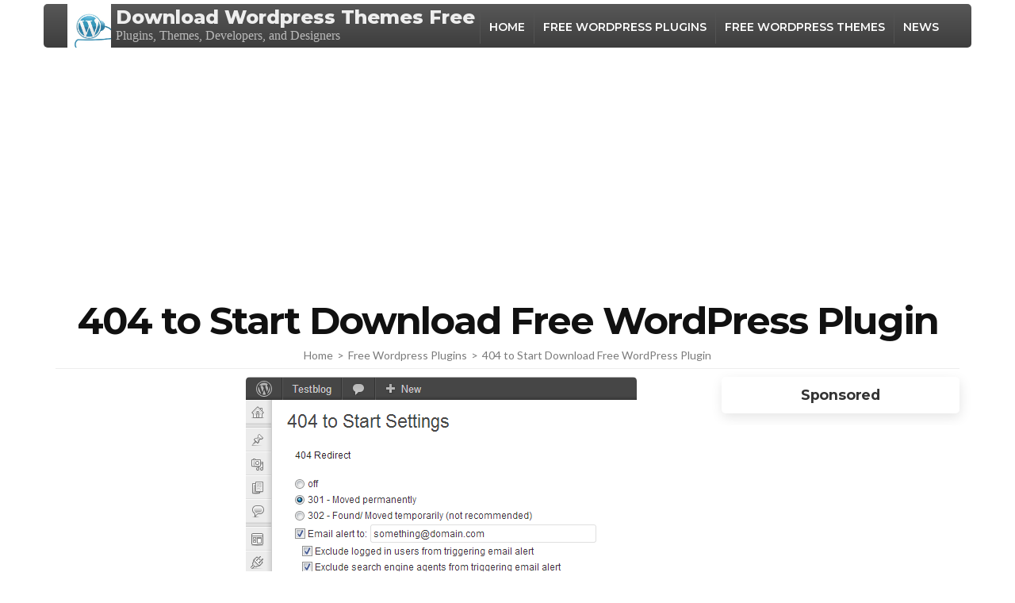

--- FILE ---
content_type: text/html; charset=UTF-8
request_url: https://wpdownloadfree.com/404-to-start-download-free-wordpress-plugin
body_size: 26417
content:
    <!DOCTYPE html>
    <html lang="en-US" prefix="og: https://ogp.me/ns#">
    <head itemscope itemtype="http://schema.org/WebSite">
	    <meta charset="UTF-8">
    <meta name="viewport" content="width=device-width, initial-scale=1">
    <link rel="profile" href="https://gmpg.org/xfn/11">
    
<!-- Search Engine Optimization by Rank Math - https://rankmath.com/ -->
<title>404 to Start Download Free Wordpress Plugin 【2022】✅</title>
<meta name="description" content="Download &amp; Install 404 to Start for your WP site. This Plugin is tagged as &quot;404,page not found,redirect,start,start page&quot; and the creator is Jürgen"/>
<meta name="robots" content="follow, index, max-snippet:-1, max-video-preview:-1, max-image-preview:large"/>
<link rel="canonical" href="https://wpdownloadfree.com/404-to-start-download-free-wordpress-plugin" />
<meta property="og:locale" content="en_US" />
<meta property="og:type" content="article" />
<meta property="og:title" content="404 to Start Download Free Wordpress Plugin 【2022】✅" />
<meta property="og:description" content="Download &amp; Install 404 to Start for your WP site. This Plugin is tagged as &quot;404,page not found,redirect,start,start page&quot; and the creator is Jürgen" />
<meta property="og:url" content="https://wpdownloadfree.com/404-to-start-download-free-wordpress-plugin" />
<meta property="og:site_name" content="Download Wordpress Themes Free" />
<meta property="article:publisher" content="https://www.facebook.com/DownloadWordpress" />
<meta property="article:tag" content="404" />
<meta property="article:tag" content="404 to Start 2019" />
<meta property="article:tag" content="404 to Start free" />
<meta property="article:tag" content="404 to Start pro" />
<meta property="article:tag" content="download 404 to Start" />
<meta property="article:tag" content="free 404 to Start" />
<meta property="article:tag" content="get 404 to Start" />
<meta property="article:tag" content="how to download 404 to Start" />
<meta property="article:tag" content="install 404 to Start" />
<meta property="article:tag" content="page not found" />
<meta property="article:tag" content="redirect" />
<meta property="article:tag" content="start" />
<meta property="article:tag" content="start page" />
<meta property="article:section" content="Free Wordpress Plugins" />
<meta property="og:image" content="https://wpdownloadfree.com/wp-content/uploads/2019/05/404-to-Start-1.6-1.jpg.png" />
<meta property="og:image:secure_url" content="https://wpdownloadfree.com/wp-content/uploads/2019/05/404-to-Start-1.6-1.jpg.png" />
<meta property="og:image:width" content="493" />
<meta property="og:image:height" content="352" />
<meta property="og:image:alt" content="404 to Start Download Free WordPress Plugin" />
<meta property="og:image:type" content="image/png" />
<meta property="article:published_time" content="2019-05-26T07:07:34+00:00" />
<meta name="twitter:card" content="summary_large_image" />
<meta name="twitter:title" content="404 to Start Download Free Wordpress Plugin 【2022】✅" />
<meta name="twitter:description" content="Download &amp; Install 404 to Start for your WP site. This Plugin is tagged as &quot;404,page not found,redirect,start,start page&quot; and the creator is Jürgen" />
<meta name="twitter:site" content="@rankyweb" />
<meta name="twitter:creator" content="@rankyweb" />
<meta name="twitter:image" content="https://wpdownloadfree.com/wp-content/uploads/2019/05/404-to-Start-1.6-1.jpg.png" />
<meta name="twitter:label1" content="Written by" />
<meta name="twitter:data1" content="Wordpress Fan" />
<meta name="twitter:label2" content="Time to read" />
<meta name="twitter:data2" content="Less than a minute" />
<script type="application/ld+json" class="rank-math-schema">{"@context":"https://schema.org","@graph":[{"@type":"Organization","@id":"https://wpdownloadfree.com/#organization","name":"WPdownloadfree.com","url":"https://wpdownloadfree.com","sameAs":["https://www.facebook.com/DownloadWordpress","https://twitter.com/rankyweb"],"logo":{"@type":"ImageObject","@id":"https://wpdownloadfree.com/#logo","url":"https://wpdownloadfree.com/wp-content/uploads/2019/12/cropped-wordpress-plugin.jpg","contentUrl":"https://wpdownloadfree.com/wp-content/uploads/2019/12/cropped-wordpress-plugin.jpg","caption":"WPdownloadfree.com","inLanguage":"en-US","width":"400","height":"417"}},{"@type":"WebSite","@id":"https://wpdownloadfree.com/#website","url":"https://wpdownloadfree.com","name":"WPdownloadfree.com","publisher":{"@id":"https://wpdownloadfree.com/#organization"},"inLanguage":"en-US"},{"@type":"ImageObject","@id":"https://wpdownloadfree.com/wp-content/uploads/2019/05/404-to-Start-1.6-1.jpg.png","url":"https://wpdownloadfree.com/wp-content/uploads/2019/05/404-to-Start-1.6-1.jpg.png","width":"493","height":"352","inLanguage":"en-US"},{"@type":"BreadcrumbList","@id":"https://wpdownloadfree.com/404-to-start-download-free-wordpress-plugin#breadcrumb","itemListElement":[{"@type":"ListItem","position":"1","item":{"@id":"https://wpdownloadfree.com","name":"Home"}},{"@type":"ListItem","position":"2","item":{"@id":"https://wpdownloadfree.com/404-to-start-download-free-wordpress-plugin","name":"404 to Start Download Free WordPress Plugin"}}]},{"@type":"WebPage","@id":"https://wpdownloadfree.com/404-to-start-download-free-wordpress-plugin#webpage","url":"https://wpdownloadfree.com/404-to-start-download-free-wordpress-plugin","name":"404 to Start Download Free Wordpress Plugin \u30102022\u3011\u2705","datePublished":"2019-05-26T07:07:34+00:00","dateModified":"2019-05-26T07:07:34+00:00","isPartOf":{"@id":"https://wpdownloadfree.com/#website"},"primaryImageOfPage":{"@id":"https://wpdownloadfree.com/wp-content/uploads/2019/05/404-to-Start-1.6-1.jpg.png"},"inLanguage":"en-US","breadcrumb":{"@id":"https://wpdownloadfree.com/404-to-start-download-free-wordpress-plugin#breadcrumb"}},{"@type":"Person","@id":"https://wpdownloadfree.com/author/wordpress-fan","name":"Wordpress Fan","url":"https://wpdownloadfree.com/author/wordpress-fan","image":{"@type":"ImageObject","@id":"https://secure.gravatar.com/avatar/d0fd2629daacb9947ca2cc71300b0696?s=96&amp;d=mm&amp;r=g","url":"https://secure.gravatar.com/avatar/d0fd2629daacb9947ca2cc71300b0696?s=96&amp;d=mm&amp;r=g","caption":"Wordpress Fan","inLanguage":"en-US"},"worksFor":{"@id":"https://wpdownloadfree.com/#organization"}},{"@type":"BlogPosting","headline":"404 to Start Download Free Wordpress Plugin \u30102022\u3011\u2705","datePublished":"2019-05-26T07:07:34+00:00","dateModified":"2019-05-26T07:07:34+00:00","author":{"@id":"https://wpdownloadfree.com/author/wordpress-fan","name":"Wordpress Fan"},"publisher":{"@id":"https://wpdownloadfree.com/#organization"},"description":"Download &amp; Install 404 to Start for your WP site. This Plugin is tagged as &quot;404,page not found,redirect,start,start page&quot; and the creator is J\u00fcrgen","name":"404 to Start Download Free Wordpress Plugin \u30102022\u3011\u2705","@id":"https://wpdownloadfree.com/404-to-start-download-free-wordpress-plugin#richSnippet","isPartOf":{"@id":"https://wpdownloadfree.com/404-to-start-download-free-wordpress-plugin#webpage"},"image":{"@id":"https://wpdownloadfree.com/wp-content/uploads/2019/05/404-to-Start-1.6-1.jpg.png"},"inLanguage":"en-US","mainEntityOfPage":{"@id":"https://wpdownloadfree.com/404-to-start-download-free-wordpress-plugin#webpage"}}]}</script>
<!-- /Rank Math WordPress SEO plugin -->

<link rel='dns-prefetch' href='//fonts.googleapis.com' />
<link rel="alternate" type="application/rss+xml" title="Download Wordpress Themes Free &raquo; Feed" href="https://wpdownloadfree.com/feed" />
<link rel="alternate" type="application/rss+xml" title="Download Wordpress Themes Free &raquo; Comments Feed" href="https://wpdownloadfree.com/comments/feed" />
<link rel="alternate" type="application/rss+xml" title="Download Wordpress Themes Free &raquo; 404 to Start Download Free WordPress Plugin Comments Feed" href="https://wpdownloadfree.com/404-to-start-download-free-wordpress-plugin/feed" />
<style type="text/css">
img.wp-smiley,
img.emoji {
	display: inline !important;
	border: none !important;
	box-shadow: none !important;
	height: 1em !important;
	width: 1em !important;
	margin: 0 0.07em !important;
	vertical-align: -0.1em !important;
	background: none !important;
	padding: 0 !important;
}
</style>
	<link rel='stylesheet' id='wp-block-library-css' href='https://wpdownloadfree.com/wp-includes/css/dist/block-library/style.min.css?ver=6.3.7' type='text/css' media='all' />
<style id='classic-theme-styles-inline-css' type='text/css'>
/*! This file is auto-generated */
.wp-block-button__link{color:#fff;background-color:#32373c;border-radius:9999px;box-shadow:none;text-decoration:none;padding:calc(.667em + 2px) calc(1.333em + 2px);font-size:1.125em}.wp-block-file__button{background:#32373c;color:#fff;text-decoration:none}
</style>
<style id='global-styles-inline-css' type='text/css'>
body{--wp--preset--color--black: #000000;--wp--preset--color--cyan-bluish-gray: #abb8c3;--wp--preset--color--white: #ffffff;--wp--preset--color--pale-pink: #f78da7;--wp--preset--color--vivid-red: #cf2e2e;--wp--preset--color--luminous-vivid-orange: #ff6900;--wp--preset--color--luminous-vivid-amber: #fcb900;--wp--preset--color--light-green-cyan: #7bdcb5;--wp--preset--color--vivid-green-cyan: #00d084;--wp--preset--color--pale-cyan-blue: #8ed1fc;--wp--preset--color--vivid-cyan-blue: #0693e3;--wp--preset--color--vivid-purple: #9b51e0;--wp--preset--gradient--vivid-cyan-blue-to-vivid-purple: linear-gradient(135deg,rgba(6,147,227,1) 0%,rgb(155,81,224) 100%);--wp--preset--gradient--light-green-cyan-to-vivid-green-cyan: linear-gradient(135deg,rgb(122,220,180) 0%,rgb(0,208,130) 100%);--wp--preset--gradient--luminous-vivid-amber-to-luminous-vivid-orange: linear-gradient(135deg,rgba(252,185,0,1) 0%,rgba(255,105,0,1) 100%);--wp--preset--gradient--luminous-vivid-orange-to-vivid-red: linear-gradient(135deg,rgba(255,105,0,1) 0%,rgb(207,46,46) 100%);--wp--preset--gradient--very-light-gray-to-cyan-bluish-gray: linear-gradient(135deg,rgb(238,238,238) 0%,rgb(169,184,195) 100%);--wp--preset--gradient--cool-to-warm-spectrum: linear-gradient(135deg,rgb(74,234,220) 0%,rgb(151,120,209) 20%,rgb(207,42,186) 40%,rgb(238,44,130) 60%,rgb(251,105,98) 80%,rgb(254,248,76) 100%);--wp--preset--gradient--blush-light-purple: linear-gradient(135deg,rgb(255,206,236) 0%,rgb(152,150,240) 100%);--wp--preset--gradient--blush-bordeaux: linear-gradient(135deg,rgb(254,205,165) 0%,rgb(254,45,45) 50%,rgb(107,0,62) 100%);--wp--preset--gradient--luminous-dusk: linear-gradient(135deg,rgb(255,203,112) 0%,rgb(199,81,192) 50%,rgb(65,88,208) 100%);--wp--preset--gradient--pale-ocean: linear-gradient(135deg,rgb(255,245,203) 0%,rgb(182,227,212) 50%,rgb(51,167,181) 100%);--wp--preset--gradient--electric-grass: linear-gradient(135deg,rgb(202,248,128) 0%,rgb(113,206,126) 100%);--wp--preset--gradient--midnight: linear-gradient(135deg,rgb(2,3,129) 0%,rgb(40,116,252) 100%);--wp--preset--font-size--small: 13px;--wp--preset--font-size--medium: 20px;--wp--preset--font-size--large: 36px;--wp--preset--font-size--x-large: 42px;--wp--preset--spacing--20: 0.44rem;--wp--preset--spacing--30: 0.67rem;--wp--preset--spacing--40: 1rem;--wp--preset--spacing--50: 1.5rem;--wp--preset--spacing--60: 2.25rem;--wp--preset--spacing--70: 3.38rem;--wp--preset--spacing--80: 5.06rem;--wp--preset--shadow--natural: 6px 6px 9px rgba(0, 0, 0, 0.2);--wp--preset--shadow--deep: 12px 12px 50px rgba(0, 0, 0, 0.4);--wp--preset--shadow--sharp: 6px 6px 0px rgba(0, 0, 0, 0.2);--wp--preset--shadow--outlined: 6px 6px 0px -3px rgba(255, 255, 255, 1), 6px 6px rgba(0, 0, 0, 1);--wp--preset--shadow--crisp: 6px 6px 0px rgba(0, 0, 0, 1);}:where(.is-layout-flex){gap: 0.5em;}:where(.is-layout-grid){gap: 0.5em;}body .is-layout-flow > .alignleft{float: left;margin-inline-start: 0;margin-inline-end: 2em;}body .is-layout-flow > .alignright{float: right;margin-inline-start: 2em;margin-inline-end: 0;}body .is-layout-flow > .aligncenter{margin-left: auto !important;margin-right: auto !important;}body .is-layout-constrained > .alignleft{float: left;margin-inline-start: 0;margin-inline-end: 2em;}body .is-layout-constrained > .alignright{float: right;margin-inline-start: 2em;margin-inline-end: 0;}body .is-layout-constrained > .aligncenter{margin-left: auto !important;margin-right: auto !important;}body .is-layout-constrained > :where(:not(.alignleft):not(.alignright):not(.alignfull)){max-width: var(--wp--style--global--content-size);margin-left: auto !important;margin-right: auto !important;}body .is-layout-constrained > .alignwide{max-width: var(--wp--style--global--wide-size);}body .is-layout-flex{display: flex;}body .is-layout-flex{flex-wrap: wrap;align-items: center;}body .is-layout-flex > *{margin: 0;}body .is-layout-grid{display: grid;}body .is-layout-grid > *{margin: 0;}:where(.wp-block-columns.is-layout-flex){gap: 2em;}:where(.wp-block-columns.is-layout-grid){gap: 2em;}:where(.wp-block-post-template.is-layout-flex){gap: 1.25em;}:where(.wp-block-post-template.is-layout-grid){gap: 1.25em;}.has-black-color{color: var(--wp--preset--color--black) !important;}.has-cyan-bluish-gray-color{color: var(--wp--preset--color--cyan-bluish-gray) !important;}.has-white-color{color: var(--wp--preset--color--white) !important;}.has-pale-pink-color{color: var(--wp--preset--color--pale-pink) !important;}.has-vivid-red-color{color: var(--wp--preset--color--vivid-red) !important;}.has-luminous-vivid-orange-color{color: var(--wp--preset--color--luminous-vivid-orange) !important;}.has-luminous-vivid-amber-color{color: var(--wp--preset--color--luminous-vivid-amber) !important;}.has-light-green-cyan-color{color: var(--wp--preset--color--light-green-cyan) !important;}.has-vivid-green-cyan-color{color: var(--wp--preset--color--vivid-green-cyan) !important;}.has-pale-cyan-blue-color{color: var(--wp--preset--color--pale-cyan-blue) !important;}.has-vivid-cyan-blue-color{color: var(--wp--preset--color--vivid-cyan-blue) !important;}.has-vivid-purple-color{color: var(--wp--preset--color--vivid-purple) !important;}.has-black-background-color{background-color: var(--wp--preset--color--black) !important;}.has-cyan-bluish-gray-background-color{background-color: var(--wp--preset--color--cyan-bluish-gray) !important;}.has-white-background-color{background-color: var(--wp--preset--color--white) !important;}.has-pale-pink-background-color{background-color: var(--wp--preset--color--pale-pink) !important;}.has-vivid-red-background-color{background-color: var(--wp--preset--color--vivid-red) !important;}.has-luminous-vivid-orange-background-color{background-color: var(--wp--preset--color--luminous-vivid-orange) !important;}.has-luminous-vivid-amber-background-color{background-color: var(--wp--preset--color--luminous-vivid-amber) !important;}.has-light-green-cyan-background-color{background-color: var(--wp--preset--color--light-green-cyan) !important;}.has-vivid-green-cyan-background-color{background-color: var(--wp--preset--color--vivid-green-cyan) !important;}.has-pale-cyan-blue-background-color{background-color: var(--wp--preset--color--pale-cyan-blue) !important;}.has-vivid-cyan-blue-background-color{background-color: var(--wp--preset--color--vivid-cyan-blue) !important;}.has-vivid-purple-background-color{background-color: var(--wp--preset--color--vivid-purple) !important;}.has-black-border-color{border-color: var(--wp--preset--color--black) !important;}.has-cyan-bluish-gray-border-color{border-color: var(--wp--preset--color--cyan-bluish-gray) !important;}.has-white-border-color{border-color: var(--wp--preset--color--white) !important;}.has-pale-pink-border-color{border-color: var(--wp--preset--color--pale-pink) !important;}.has-vivid-red-border-color{border-color: var(--wp--preset--color--vivid-red) !important;}.has-luminous-vivid-orange-border-color{border-color: var(--wp--preset--color--luminous-vivid-orange) !important;}.has-luminous-vivid-amber-border-color{border-color: var(--wp--preset--color--luminous-vivid-amber) !important;}.has-light-green-cyan-border-color{border-color: var(--wp--preset--color--light-green-cyan) !important;}.has-vivid-green-cyan-border-color{border-color: var(--wp--preset--color--vivid-green-cyan) !important;}.has-pale-cyan-blue-border-color{border-color: var(--wp--preset--color--pale-cyan-blue) !important;}.has-vivid-cyan-blue-border-color{border-color: var(--wp--preset--color--vivid-cyan-blue) !important;}.has-vivid-purple-border-color{border-color: var(--wp--preset--color--vivid-purple) !important;}.has-vivid-cyan-blue-to-vivid-purple-gradient-background{background: var(--wp--preset--gradient--vivid-cyan-blue-to-vivid-purple) !important;}.has-light-green-cyan-to-vivid-green-cyan-gradient-background{background: var(--wp--preset--gradient--light-green-cyan-to-vivid-green-cyan) !important;}.has-luminous-vivid-amber-to-luminous-vivid-orange-gradient-background{background: var(--wp--preset--gradient--luminous-vivid-amber-to-luminous-vivid-orange) !important;}.has-luminous-vivid-orange-to-vivid-red-gradient-background{background: var(--wp--preset--gradient--luminous-vivid-orange-to-vivid-red) !important;}.has-very-light-gray-to-cyan-bluish-gray-gradient-background{background: var(--wp--preset--gradient--very-light-gray-to-cyan-bluish-gray) !important;}.has-cool-to-warm-spectrum-gradient-background{background: var(--wp--preset--gradient--cool-to-warm-spectrum) !important;}.has-blush-light-purple-gradient-background{background: var(--wp--preset--gradient--blush-light-purple) !important;}.has-blush-bordeaux-gradient-background{background: var(--wp--preset--gradient--blush-bordeaux) !important;}.has-luminous-dusk-gradient-background{background: var(--wp--preset--gradient--luminous-dusk) !important;}.has-pale-ocean-gradient-background{background: var(--wp--preset--gradient--pale-ocean) !important;}.has-electric-grass-gradient-background{background: var(--wp--preset--gradient--electric-grass) !important;}.has-midnight-gradient-background{background: var(--wp--preset--gradient--midnight) !important;}.has-small-font-size{font-size: var(--wp--preset--font-size--small) !important;}.has-medium-font-size{font-size: var(--wp--preset--font-size--medium) !important;}.has-large-font-size{font-size: var(--wp--preset--font-size--large) !important;}.has-x-large-font-size{font-size: var(--wp--preset--font-size--x-large) !important;}
.wp-block-navigation a:where(:not(.wp-element-button)){color: inherit;}
:where(.wp-block-post-template.is-layout-flex){gap: 1.25em;}:where(.wp-block-post-template.is-layout-grid){gap: 1.25em;}
:where(.wp-block-columns.is-layout-flex){gap: 2em;}:where(.wp-block-columns.is-layout-grid){gap: 2em;}
.wp-block-pullquote{font-size: 1.5em;line-height: 1.6;}
</style>
<link rel='stylesheet' id='wp-postratings-css' href='https://wpdownloadfree.com/wp-content/plugins/wp-postratings/css/postratings-css.css?ver=1.87' type='text/css' media='all' />
<link rel='stylesheet' id='wordpress-popular-posts-css-css' href='https://wpdownloadfree.com/wp-content/plugins/wordpress-popular-posts/assets/css/wpp.css?ver=6.3.2' type='text/css' media='all' />
<link rel='stylesheet' id='animate-css' href='https://wpdownloadfree.com/wp-content/themes/download/css/animate.min.css?ver=3.5.2' type='text/css' media='all' />
<link rel='stylesheet' id='chld_thm_cfg_parent-css' href='https://wpdownloadfree.com/wp-content/themes/download/style.css?ver=6.3.7' type='text/css' media='all' />
<link rel='stylesheet' id='download-google-fonts-css' href='https://fonts.googleapis.com/css?family=Lato%3A100%2C100i%2C300%2C300i%2C400%2C400i%2C700%2C700i%2C900%2C900i%7CMontserrat%3A100%2C100i%2C200%2C200i%2C300%2C300i%2C400%2C400i%2C500%2C500i%2C600%2C600i%2C700%2C700i%2C800%2C800i%2C900%2C900i%7CPT%2BSerif%3A400%2C400i%2C700%2C700i&#038;subset=latin%2Clatin-ext' type='text/css' media='all' />
<link rel='stylesheet' id='download-style-css' href='https://wpdownloadfree.com/wp-content/themes/download-child/style.css?ver=1.1.4.1559571412' type='text/css' media='all' />
<script type='text/javascript' src='https://wpdownloadfree.com/wp-includes/js/jquery/jquery.min.js?ver=3.7.0' id='jquery-core-js'></script>
<script type='text/javascript' src='https://wpdownloadfree.com/wp-includes/js/jquery/jquery-migrate.min.js?ver=3.4.1' id='jquery-migrate-js'></script>
<script id="wpp-json" type="application/json">
{"sampling_active":0,"sampling_rate":100,"ajax_url":"https:\/\/wpdownloadfree.com\/wp-json\/wordpress-popular-posts\/v1\/popular-posts","api_url":"https:\/\/wpdownloadfree.com\/wp-json\/wordpress-popular-posts","ID":1310,"token":"88892f42ec","lang":0,"debug":0}
</script>
<script type='text/javascript' src='https://wpdownloadfree.com/wp-content/plugins/wordpress-popular-posts/assets/js/wpp.min.js?ver=6.3.2' id='wpp-js-js'></script>
<link rel="https://api.w.org/" href="https://wpdownloadfree.com/wp-json/" /><link rel="alternate" type="application/json" href="https://wpdownloadfree.com/wp-json/wp/v2/posts/1310" /><link rel="EditURI" type="application/rsd+xml" title="RSD" href="https://wpdownloadfree.com/xmlrpc.php?rsd" />
<meta name="generator" content="WordPress 6.3.7" />
<link rel='shortlink' href='https://wpdownloadfree.com/?p=1310' />
<link rel="alternate" type="application/json+oembed" href="https://wpdownloadfree.com/wp-json/oembed/1.0/embed?url=https%3A%2F%2Fwpdownloadfree.com%2F404-to-start-download-free-wordpress-plugin" />
<link rel="alternate" type="text/xml+oembed" href="https://wpdownloadfree.com/wp-json/oembed/1.0/embed?url=https%3A%2F%2Fwpdownloadfree.com%2F404-to-start-download-free-wordpress-plugin&#038;format=xml" />
<!-- Global site tag (gtag.js) - Google Analytics -->
<script async src="https://www.googletagmanager.com/gtag/js?id=UA-113159716-40"></script>
<script>
  window.dataLayer = window.dataLayer || [];
  function gtag(){dataLayer.push(arguments);}
  gtag('js', new Date());

  gtag('config', 'UA-113159716-40');
</script>
<script>
  (adsbygoogle = window.adsbygoogle || []).push({
    google_ad_client: "ca-pub-7378135527393073",
    enable_page_level_ads: true
  });
</script>
            <style id="wpp-loading-animation-styles">@-webkit-keyframes bgslide{from{background-position-x:0}to{background-position-x:-200%}}@keyframes bgslide{from{background-position-x:0}to{background-position-x:-200%}}.wpp-widget-placeholder,.wpp-widget-block-placeholder,.wpp-shortcode-placeholder{margin:0 auto;width:60px;height:3px;background:#dd3737;background:linear-gradient(90deg,#dd3737 0%,#571313 10%,#dd3737 100%);background-size:200% auto;border-radius:3px;-webkit-animation:bgslide 1s infinite linear;animation:bgslide 1s infinite linear}</style>
            <link rel="pingback" href="https://wpdownloadfree.com/xmlrpc.php"><script type="application/ld+json">
{
    "@context": "http://schema.org",
    "@type": "BlogPosting",
    "mainEntityOfPage": {
        "@type": "WebPage",
        "@id": "https://wpdownloadfree.com/404-to-start-download-free-wordpress-plugin"
    },
    "headline": "404 to Start Download Free WordPress Plugin",
    "image": {
        "@type": "ImageObject",
        "url": "https://wpdownloadfree.com/wp-content/uploads/2019/05/404-to-Start-1.6-1.jpg.png",
        "width": 493,
        "height": 352
    },
    "datePublished": "2019-05-26T07:07:34+0000",
    "dateModified": "2019-05-26T07:07:34+0000",
    "author": {
        "@type": "Person",
        "name": "Wordpress Fan"
    },
    "publisher": {
        "@type": "Organization",
        "name": "Download Wordpress Themes Free",
        "description": "Plugins, Themes, Developers, and Designers",
        "logo": {
            "@type": "ImageObject",
            "url": "https://wpdownloadfree.com/wp-content/uploads/2019/12/cropped-wordpress-plugin-58x60.jpg",
            "width": 58,
            "height": 60
        }
    },
    "description": "Download &amp; Install 404 to Start for your WP site. This Plugin is tagged as \"404,page not found,redirect,st"
}
</script>
<link rel="icon" href="https://wpdownloadfree.com/wp-content/uploads/2019/12/cropped-wordpress-plugin-1-60x60.jpg" sizes="32x32" />
<link rel="icon" href="https://wpdownloadfree.com/wp-content/uploads/2019/12/cropped-wordpress-plugin-1-300x300.jpg" sizes="192x192" />
<link rel="apple-touch-icon" href="https://wpdownloadfree.com/wp-content/uploads/2019/12/cropped-wordpress-plugin-1-300x300.jpg" />
<meta name="msapplication-TileImage" content="https://wpdownloadfree.com/wp-content/uploads/2019/12/cropped-wordpress-plugin-1-300x300.jpg" />
		<style type="text/css" id="wp-custom-css">
			div.downloadurl {margin-bottom: 30px;}		</style>
		</head>

<body class="post-template-default single single-post postid-1310 single-format-standard wp-custom-logo rightsidebar" itemscope itemtype="http://schema.org/WebPage">
    <div id="page" class="site">
        
    <header id="masthead" class="site-header" itemscope itemtype="http://schema.org/WPHeader">
        		<div class="header-t hide-header-top">
			<div class="container">
				                
				<div id="primary-toggle-button">
					<span></span>
					<span></span>
					<span></span>
				</div>
			</div>
            
			<div class="responsive-menu-holder">
				<div class= "social-networks-holder">
					<div class="container">
											</div>
				</div>
				<div class="container">
					<nav class="main-navigation">
            			<div class="menu-main-menu-container"><ul id="primary-menu" class="menu"><li id="menu-item-3530" class="menu-item menu-item-type-custom menu-item-object-custom menu-item-home menu-item-3530"><a href="https://wpdownloadfree.com/" data-wpel-link="internal">Home</a></li>
<li id="menu-item-3531" class="menu-item menu-item-type-taxonomy menu-item-object-category current-post-ancestor current-menu-parent current-post-parent menu-item-3531"><a href="https://wpdownloadfree.com/free-wordpress-plugins" data-wpel-link="internal">Free WordPress Plugins</a></li>
<li id="menu-item-8840" class="menu-item menu-item-type-taxonomy menu-item-object-category menu-item-8840"><a href="https://wpdownloadfree.com/free-wordpress-themes" data-wpel-link="internal">Free WordPress Themes</a></li>
<li id="menu-item-3532" class="menu-item menu-item-type-taxonomy menu-item-object-category menu-item-3532"><a href="https://wpdownloadfree.com/news" data-wpel-link="internal">News</a></li>
</ul></div>            		</nav><!-- #site-navigation -->
					
                    				</div>
			</div>
		</div>

		<div class="main-header">
			<div class="container">
                                <div class="site-branding logo-with-site-identity" itemscope itemtype="http://schema.org/Organization">
                    <a href="https://wpdownloadfree.com/" class="custom-logo-link" rel="home" data-wpel-link="internal"><img width="400" height="417" src="https://wpdownloadfree.com/wp-content/uploads/2019/12/cropped-wordpress-plugin.jpg" class="custom-logo" alt="Download Wordpress Themes Free" decoding="async" srcset="https://wpdownloadfree.com/wp-content/uploads/2019/12/cropped-wordpress-plugin.jpg 400w, https://wpdownloadfree.com/wp-content/uploads/2019/12/cropped-wordpress-plugin-288x300.jpg 288w, https://wpdownloadfree.com/wp-content/uploads/2019/12/cropped-wordpress-plugin-58x60.jpg 58w" sizes="(max-width: 400px) 100vw, 400px" /></a><div class="text-logo">                                <p class="site-title" itemprop="name"><a href="https://wpdownloadfree.com/" rel="home" itemprop="url" data-wpel-link="internal">Download Wordpress Themes Free</a></p>
                                                            <p class="site-description" itemprop="description">Plugins, Themes, Developers, and Designers</p>
                            </div><!-- .text-logo -->				</div>
				<div class="right">
										<nav id="site-navigation" class="main-navigation" itemscope itemtype="http://schema.org/SiteNavigationElement">
        			<div class="menu-main-menu-container"><ul id="primary-menu" class="menu"><li class="menu-item menu-item-type-custom menu-item-object-custom menu-item-home menu-item-3530"><a href="https://wpdownloadfree.com/" data-wpel-link="internal">Home</a></li>
<li class="menu-item menu-item-type-taxonomy menu-item-object-category current-post-ancestor current-menu-parent current-post-parent menu-item-3531"><a href="https://wpdownloadfree.com/free-wordpress-plugins" data-wpel-link="internal">Free WordPress Plugins</a></li>
<li class="menu-item menu-item-type-taxonomy menu-item-object-category menu-item-8840"><a href="https://wpdownloadfree.com/free-wordpress-themes" data-wpel-link="internal">Free WordPress Themes</a></li>
<li class="menu-item menu-item-type-taxonomy menu-item-object-category menu-item-3532"><a href="https://wpdownloadfree.com/news" data-wpel-link="internal">News</a></li>
</ul></div>        		</nav><!-- #site-navigation -->
				</div>
			</div>
		</div>
	</header>
    <aside id="custom_html-19" class="widget_text widget widget_custom_html"><div class="textwidget custom-html-widget"><div class="homezone head">
<script async src="https://pagead2.googlesyndication.com/pagead/js/adsbygoogle.js"></script>
<!-- resplinks -->
<ins class="adsbygoogle"
     style="display:block"
     data-ad-client="ca-pub-7378135527393073"
     data-ad-slot="5507697931"
     data-ad-format="link"
     data-full-width-responsive="true"></ins>
<script>
     (adsbygoogle = window.adsbygoogle || []).push({});
</script>
</div></div></aside>	<div id="content" class="site-content">
        <div class="container">
        <h1 class="entry-title">404 to Start Download Free WordPress Plugin</h1><div class="breadcrumb-wrapper"><div id="crumbs" itemscope itemtype="http://schema.org/BreadcrumbList"><span itemprop="itemListElement" itemscope itemtype="http://schema.org/ListItem"><a itemprop="item" href="https://wpdownloadfree.com" class="home_crumb" data-wpel-link="internal"><span itemprop="name">Home</span></a><meta itemprop="position" content="1" /><span class="separator">&gt;</span></span><span itemprop="itemListElement" itemscope itemtype="http://schema.org/ListItem"><a itemprop="item" href="https://wpdownloadfree.com/free-wordpress-plugins" data-wpel-link="internal"><span itemprop="name">Free Wordpress Plugins</span></a><meta itemprop="position" content="2" /><span class="separator">&gt;</span></span><span class="current" itemprop="itemListElement" itemscope itemtype="http://schema.org/ListItem"><a itemprop="item" href="https://wpdownloadfree.com/404-to-start-download-free-wordpress-plugin" data-wpel-link="internal"><span itemprop="name">404 to Start Download Free WordPress Plugin</span></a><meta itemprop="position" content="3" /></span></div></div><!-- .breadcrumb-wrapper --><div class="content-grid">
	<div id="primary" class="content-area">
    	<main id="main" class="site-main">

    	
<article id="post-1310" class="post-1310 post type-post status-publish format-standard has-post-thumbnail hentry category-free-wordpress-plugins tag-436 tag-404-to-start-2019 tag-404-to-start-free tag-404-to-start-pro tag-download-404-to-start tag-free-404-to-start tag-get-404-to-start tag-how-to-download-404-to-start tag-install-404-to-start tag-page-not-found tag-redirect tag-start tag-start-page">
		
	            <div class="post-thumbnail">
                <img width="493" height="352" src="https://wpdownloadfree.com/wp-content/uploads/2019/05/404-to-Start-1.6-1.jpg.png" class="attachment-rara-business-featured size-rara-business-featured wp-post-image" alt="404 to Start Download Free Wordpress Plugin 1" decoding="async" srcset="https://wpdownloadfree.com/wp-content/uploads/2019/05/404-to-Start-1.6-1.jpg.png 493w, https://wpdownloadfree.com/wp-content/uploads/2019/05/404-to-Start-1.6-1.jpg-300x214.png 300w, https://wpdownloadfree.com/wp-content/uploads/2019/05/404-to-Start-1.6-1.jpg-100x71.png 100w, https://wpdownloadfree.com/wp-content/uploads/2019/05/404-to-Start-1.6-1.jpg-150x107.png 150w, https://wpdownloadfree.com/wp-content/uploads/2019/05/404-to-Start-1.6-1.jpg-200x143.png 200w, https://wpdownloadfree.com/wp-content/uploads/2019/05/404-to-Start-1.6-1.jpg-450x321.png 450w" sizes="(max-width: 493px) 100vw, 493px" title="404 to Start Download Free Wordpress Plugin 1">            </div><!-- .post-thumbnail -->
            <header class="entry-header">
				<div class="entry-meta">
			<div class="categories"><a href="https://wpdownloadfree.com/free-wordpress-plugins" rel="category tag" data-wpel-link="internal">Free Wordpress Plugins</a></div><span class="posted-on"> <a href="https://wpdownloadfree.com/404-to-start-download-free-wordpress-plugin" rel="bookmark" data-wpel-link="internal"><time class="entry-date published updated" datetime="2019-05-26T07:07:34+00:00" itemprop="datePublished">May 26, 2019</time><time class="updated" datetime="2019-05-26T07:07:34+00:00" itemprop="dateModified">May 26, 2019</time></a></span><span class="separator">/</span><span class="byline" itemprop="author" itemscope itemtype="https://schema.org/Person">
	    <span itemprop="image"></span><span class="author vcard">
 
		<a class="url fn n" href="https://wpdownloadfree.com/author/wordpress-fan" itemprop="url" data-wpel-link="internal"><span itemprop="name">Wordpress Fan</span></a></span></span>		</div><!-- .entry-meta -->
			</header><!-- .entry-header -->
        <div class="entry-content" itemprop="text">
		<p>Download &amp; Install 404 to Start for your WP site. This Plugin is tagged as &#8220;404,page not found,redirect,start,start page&#8221; and the creator is Jürgen Schulze. You can find this file or similar, from most popular websites like WordPress.org, Themeforest.net, Codecanyon.net, Creativemarket.com, Mojomarketplace.com &#8230;</p>
<p><span class='dfirst'>How to Download 404 to Start wp plugin Now you can. <strong>Get 404 to Start 1.6</strong> (or higher version) wp plugin created by Jürgen Schulze and use it for your own project.. This WP Plugin 1.6 version was updated on 1 year but maybe there is a newer version available.</span><span class='dsecond'>What could you do with this awesome wp-plugin?</span> <span class='desctheme'>[&#8216;If you don’t like the typical 404 page than you can redirect all 404 page not found errors permantly (or temporarily) to the start page or any other site/page you like..&#8217;]</span> <span class='dthird'>Do you want to install 404 to Start? Let&#8217;s check out:</span><span class='dthird'></p>
<div id="toc_container" class="no_bullets"><p class="toc_title">Contents</p><ul class="toc_list"><li><span class="toc_number toc_depth_1">1.</span> <a href="#How_to_Install_404_to_Start_WordPress_Plugin">How to Install 404 to Start WordPress Plugin?</a></li><li><span class="toc_number toc_depth_1">2.</span> <a href="#Installation">Installation</a></li><li><span class="toc_number toc_depth_1">3.</span> <a href="#How_to_Download_404_to_Start_latest_version">How to Download 404 to Start latest version</a></li></ul></div>
<h2><span id="How_to_Install_404_to_Start_WordPress_Plugin">How to Install 404 to Start WordPress Plugin?</span></h2>
<p></span> <span class='descplugin'></p>
<h2 id="installation-header"><span id="Installation">Installation</span></h2>
<ol>
<li>Upload <code>404 to Start</code> to the <code>/wp-content/plugins/</code> directory</li>
<li>Activate the plugin through the ‘Plugins’ menu in WordPress</li>
<li>Adjust settings</li>
</ol>
<p></span></p>
<div class="downloadurl">
<h2><span id="How_to_Download_404_to_Start_latest_version">How to Download 404 to Start latest version</span></h2>
<p><a class="downloadurl" title="Download 404 to Start" href="https://downloads.wordpress.org/plugin/404-to-start.zip" target="_blank" rel="noopener noreferrer nofollow external" data-wpel-link="external">Download 404 to Start</a></p>
</div>
	</div><!-- .entry-content -->
        <footer class="entry-footer">
		<div class="tag"><a href="https://wpdownloadfree.com/tag/404" rel="tag" data-wpel-link="internal">404</a> <a href="https://wpdownloadfree.com/tag/404-to-start-2019" rel="tag" data-wpel-link="internal">404 to Start 2019</a> <a href="https://wpdownloadfree.com/tag/404-to-start-free" rel="tag" data-wpel-link="internal">404 to Start free</a> <a href="https://wpdownloadfree.com/tag/404-to-start-pro" rel="tag" data-wpel-link="internal">404 to Start pro</a> <a href="https://wpdownloadfree.com/tag/download-404-to-start" rel="tag" data-wpel-link="internal">download 404 to Start</a> <a href="https://wpdownloadfree.com/tag/free-404-to-start" rel="tag" data-wpel-link="internal">free 404 to Start</a> <a href="https://wpdownloadfree.com/tag/get-404-to-start" rel="tag" data-wpel-link="internal">get 404 to Start</a> <a href="https://wpdownloadfree.com/tag/how-to-download-404-to-start" rel="tag" data-wpel-link="internal">how to download 404 to Start</a> <a href="https://wpdownloadfree.com/tag/install-404-to-start" rel="tag" data-wpel-link="internal">install 404 to Start</a> <a href="https://wpdownloadfree.com/tag/page-not-found" rel="tag" data-wpel-link="internal">page not found</a> <a href="https://wpdownloadfree.com/tag/redirect" rel="tag" data-wpel-link="internal">redirect</a> <a href="https://wpdownloadfree.com/tag/start" rel="tag" data-wpel-link="internal">start</a> <a href="https://wpdownloadfree.com/tag/start-page" rel="tag" data-wpel-link="internal">start page</a></span>	</footer><!-- .entry-footer -->
    <div id="post-ratings-1310" class="post-ratings" itemscope itemtype="http://schema.org/Article" data-nonce="33b6346b72"><img id="rating_1310_1" src="https://wpdownloadfree.com/wp-content/plugins/wp-postratings/images/stars_flat_png/rating_off.png" alt="1 Star" title="1 Star" onmouseover="current_rating(1310, 1, '1 Star');" onmouseout="ratings_off(0, 0, 0);" onclick="rate_post();" onkeypress="rate_post();" style="cursor: pointer; border: 0px;" /><img id="rating_1310_2" src="https://wpdownloadfree.com/wp-content/plugins/wp-postratings/images/stars_flat_png/rating_off.png" alt="2 Stars" title="2 Stars" onmouseover="current_rating(1310, 2, '2 Stars');" onmouseout="ratings_off(0, 0, 0);" onclick="rate_post();" onkeypress="rate_post();" style="cursor: pointer; border: 0px;" /><img id="rating_1310_3" src="https://wpdownloadfree.com/wp-content/plugins/wp-postratings/images/stars_flat_png/rating_off.png" alt="3 Stars" title="3 Stars" onmouseover="current_rating(1310, 3, '3 Stars');" onmouseout="ratings_off(0, 0, 0);" onclick="rate_post();" onkeypress="rate_post();" style="cursor: pointer; border: 0px;" /><img id="rating_1310_4" src="https://wpdownloadfree.com/wp-content/plugins/wp-postratings/images/stars_flat_png/rating_off.png" alt="4 Stars" title="4 Stars" onmouseover="current_rating(1310, 4, '4 Stars');" onmouseout="ratings_off(0, 0, 0);" onclick="rate_post();" onkeypress="rate_post();" style="cursor: pointer; border: 0px;" /><img id="rating_1310_5" src="https://wpdownloadfree.com/wp-content/plugins/wp-postratings/images/stars_flat_png/rating_off.png" alt="5 Stars" title="5 Stars" onmouseover="current_rating(1310, 5, '5 Stars');" onmouseout="ratings_off(0, 0, 0);" onclick="rate_post();" onkeypress="rate_post();" style="cursor: pointer; border: 0px;" /> (No Ratings Yet)<br /><span class="post-ratings-text" id="ratings_1310_text"></span><meta itemprop="name" content="404 to Start Download Free WordPress Plugin" /><meta itemprop="headline" content="404 to Start Download Free WordPress Plugin" /><meta itemprop="description" content="Download &amp; Install 404 to Start for your WP site. This Plugin is tagged as &quot;404,page not found,redirect,start,start page&quot; and the creator is J&uuml;rgen Schulze. You can find this file or similar, from mos..." /><meta itemprop="datePublished" content="2019-05-26T07:07:34+00:00" /><meta itemprop="dateModified" content="2019-05-26T07:07:34+00:00" /><meta itemprop="url" content="https://wpdownloadfree.com/404-to-start-download-free-wordpress-plugin" /><meta itemprop="author" content="Wordpress Fan" /><meta itemprop="mainEntityOfPage" content="https://wpdownloadfree.com/404-to-start-download-free-wordpress-plugin" /><div style="display: none;" itemprop="image" itemscope itemtype="https://schema.org/ImageObject"><meta itemprop="url" content="https://wpdownloadfree.com/wp-content/uploads/2019/05/404-to-Start-1.6-1.jpg-200x120.png" /><meta itemprop="width" content="80" /><meta itemprop="height" content="48" /></div><div style="display: none;" itemprop="publisher" itemscope itemtype="https://schema.org/Organization"><meta itemprop="name" content="Download Wordpress Themes Free" /><meta itemprop="url" content="https://wpdownloadfree.com" /><div itemprop="logo" itemscope itemtype="https://schema.org/ImageObject"><meta itemprop="url" content="logo-gestion-eventos.png" /></div></div></div><div id="post-ratings-1310-loading" class="post-ratings-loading"><img src="https://wpdownloadfree.com/wp-content/plugins/wp-postratings/images/loading.gif" width="16" height="16" class="post-ratings-image" />Loading...</div></article><!-- #post-1310 -->

    	</main><!-- #main -->
        
            <div class="author-section">
		<div class="img-holder"></div>
		<div class="text-holder">
			<h3 class="name">Wordpress Fan</h3>
			<p>Yes! i'm a Wordpress Fan. I really love all themes and plugins, and i always looking latest updates and news about WP.</p>
            
		</div>
	</div>
                
            <nav class="navigation post-navigation" role="navigation">
    			<h2 class="screen-reader-text">Post Navigation</h2>
    			<div class="nav-links">
    				<div class="nav-previous"><a href="https://wpdownloadfree.com/snazzy-maps-download-free-wordpress-plugin" rel="prev" data-wpel-link="internal">Prev Post<span class="nav-arrow"><i class="fa fa-angle-left"></i></span><span>Snazzy Maps Download Free WordPress Plugin</span></a></div><div class="nav-next"><a href="https://wpdownloadfree.com/stop-user-enumeration-download-free-wordpress-plugin" rel="next" data-wpel-link="internal">Next Post<span class="nav-arrow"><i class="fa fa-angle-right"></i></span><span>Stop User Enumeration Download Free WordPress Plugin</span></a></div>    			</div>
    		</nav>        
                    <section class="related-post">
    		<h2 class="section-title">You may also like...</h2>    		<div class="grid">
    			                    <div class="col">
    					<a href="https://wpdownloadfree.com/woocommerce-mercadopago-download-free-wordpress-plugin" class="post-thumbnail" data-wpel-link="internal">
                        <img width="468" height="599" src="https://wpdownloadfree.com/wp-content/uploads/2019/05/WooCommerce-MercadoPago-3.0.17-1.jpg.png" class="attachment-rara-business-blog size-rara-business-blog wp-post-image" alt="WooCommerce MercadoPago Download Free Wordpress Plugin 2" decoding="async" loading="lazy" srcset="https://wpdownloadfree.com/wp-content/uploads/2019/05/WooCommerce-MercadoPago-3.0.17-1.jpg.png 468w, https://wpdownloadfree.com/wp-content/uploads/2019/05/WooCommerce-MercadoPago-3.0.17-1.jpg-234x300.png 234w, https://wpdownloadfree.com/wp-content/uploads/2019/05/WooCommerce-MercadoPago-3.0.17-1.jpg-47x60.png 47w" sizes="(max-width: 468px) 100vw, 468px" title="WooCommerce MercadoPago Download Free Wordpress Plugin 2">                        </a>
    					
						<h3 class="entry-title"><a href="https://wpdownloadfree.com/woocommerce-mercadopago-download-free-wordpress-plugin" rel="bookmark" data-wpel-link="internal">WooCommerce MercadoPago Download Free WordPress Plugin</a></h3>    					
        			</div>
        			                    <div class="col">
    					<a href="https://wpdownloadfree.com/comments-wpdiscuz-download-free-wordpress-plugin" class="post-thumbnail" data-wpel-link="internal">
                        <img width="1308" height="1314" src="https://wpdownloadfree.com/wp-content/uploads/2019/05/Comments-–-wpDiscuz-5.2.2-1.jpg.png" class="attachment-rara-business-blog size-rara-business-blog wp-post-image" alt="Comments – wpDiscuz Download Free Wordpress Plugin 3" decoding="async" loading="lazy" srcset="https://wpdownloadfree.com/wp-content/uploads/2019/05/Comments-–-wpDiscuz-5.2.2-1.jpg.png 1308w, https://wpdownloadfree.com/wp-content/uploads/2019/05/Comments-–-wpDiscuz-5.2.2-1.jpg-300x301.png 300w, https://wpdownloadfree.com/wp-content/uploads/2019/05/Comments-–-wpDiscuz-5.2.2-1.jpg-768x772.png 768w, https://wpdownloadfree.com/wp-content/uploads/2019/05/Comments-–-wpDiscuz-5.2.2-1.jpg-1019x1024.png 1019w, https://wpdownloadfree.com/wp-content/uploads/2019/05/Comments-–-wpDiscuz-5.2.2-1.jpg-100x100.png 100w, https://wpdownloadfree.com/wp-content/uploads/2019/05/Comments-–-wpDiscuz-5.2.2-1.jpg-150x151.png 150w, https://wpdownloadfree.com/wp-content/uploads/2019/05/Comments-–-wpDiscuz-5.2.2-1.jpg-200x201.png 200w, https://wpdownloadfree.com/wp-content/uploads/2019/05/Comments-–-wpDiscuz-5.2.2-1.jpg-450x452.png 450w, https://wpdownloadfree.com/wp-content/uploads/2019/05/Comments-–-wpDiscuz-5.2.2-1.jpg-600x603.png 600w, https://wpdownloadfree.com/wp-content/uploads/2019/05/Comments-–-wpDiscuz-5.2.2-1.jpg-900x904.png 900w" sizes="(max-width: 1308px) 100vw, 1308px" title="Comments – wpDiscuz Download Free Wordpress Plugin 3">                        </a>
    					
						<h3 class="entry-title"><a href="https://wpdownloadfree.com/comments-wpdiscuz-download-free-wordpress-plugin" rel="bookmark" data-wpel-link="internal">Comments – wpDiscuz Download Free WordPress Plugin</a></h3>    					
        			</div>
        			                    <div class="col">
    					<a href="https://wpdownloadfree.com/weather-underground-download-free-wordpress-plugin" class="post-thumbnail" data-wpel-link="internal">
                        <img width="468" height="2305" src="https://wpdownloadfree.com/wp-content/uploads/2019/05/Weather-Underground-2.1.3-1.jpg" class="attachment-rara-business-blog size-rara-business-blog wp-post-image" alt="Weather Underground Download Free Wordpress Plugin 4" decoding="async" loading="lazy" srcset="https://wpdownloadfree.com/wp-content/uploads/2019/05/Weather-Underground-2.1.3-1.jpg 468w, https://wpdownloadfree.com/wp-content/uploads/2019/05/Weather-Underground-2.1.3-1-61x300.jpg 61w, https://wpdownloadfree.com/wp-content/uploads/2019/05/Weather-Underground-2.1.3-1-128x630.jpg 128w, https://wpdownloadfree.com/wp-content/uploads/2019/05/Weather-Underground-2.1.3-1-312x1536.jpg 312w, https://wpdownloadfree.com/wp-content/uploads/2019/05/Weather-Underground-2.1.3-1-416x2048.jpg 416w, https://wpdownloadfree.com/wp-content/uploads/2019/05/Weather-Underground-2.1.3-1-12x60.jpg 12w" sizes="(max-width: 468px) 100vw, 468px" title="Weather Underground Download Free Wordpress Plugin 4">                        </a>
    					
						<h3 class="entry-title"><a href="https://wpdownloadfree.com/weather-underground-download-free-wordpress-plugin" rel="bookmark" data-wpel-link="internal">Weather Underground Download Free WordPress Plugin</a></h3>    					
        			</div>
        			                    <div class="col">
    					<a href="https://wpdownloadfree.com/login-with-ajax-download-free-wordpress-plugin" class="post-thumbnail" data-wpel-link="internal">
                        <img width="565" height="300" src="https://wpdownloadfree.com/wp-content/uploads/2019/05/Login-With-Ajax-3.1.7-1.jpg" class="attachment-rara-business-blog size-rara-business-blog wp-post-image" alt="Login With Ajax Download Free Wordpress Plugin 5" decoding="async" loading="lazy" srcset="https://wpdownloadfree.com/wp-content/uploads/2019/05/Login-With-Ajax-3.1.7-1.jpg 565w, https://wpdownloadfree.com/wp-content/uploads/2019/05/Login-With-Ajax-3.1.7-1-300x159.jpg 300w, https://wpdownloadfree.com/wp-content/uploads/2019/05/Login-With-Ajax-3.1.7-1-100x53.jpg 100w, https://wpdownloadfree.com/wp-content/uploads/2019/05/Login-With-Ajax-3.1.7-1-150x80.jpg 150w, https://wpdownloadfree.com/wp-content/uploads/2019/05/Login-With-Ajax-3.1.7-1-200x106.jpg 200w, https://wpdownloadfree.com/wp-content/uploads/2019/05/Login-With-Ajax-3.1.7-1-450x239.jpg 450w" sizes="(max-width: 565px) 100vw, 565px" title="Login With Ajax Download Free Wordpress Plugin 5">                        </a>
    					
						<h3 class="entry-title"><a href="https://wpdownloadfree.com/login-with-ajax-download-free-wordpress-plugin" rel="bookmark" data-wpel-link="internal">Login With Ajax Download Free WordPress Plugin</a></h3>    					
        			</div>
        			    		</div>
    	</section>
        
<div id="comments" class="comments-area">

	    
    <div class="comments-area">
        	<div id="respond" class="comment-respond">
		<h3 id="reply-title" class="comment-reply-title">Leave a Reply <small><a rel="nofollow" id="cancel-comment-reply-link" href="/404-to-start-download-free-wordpress-plugin#respond" style="display:none;" data-wpel-link="internal">Cancel reply</a></small></h3><form action="https://wpdownloadfree.com/wp-comments-post.php" method="post" id="commentform" class="comment-form"><p class="comment-notes"><span id="email-notes">Your email address will not be published.</span> <span class="required-field-message">Required fields are marked <span class="required">*</span></span></p><p class="comment-form-comment"><label for="comment">Comment</label><textarea id="comment" name="comment" placeholder="Comment" cols="45" rows="5" aria-required="true"></textarea></p><p class="comment-form-author"><label for="author">Name<span class="required">*</span></label><input id="author" name="author" placeholder="Name*" type="text" value="" size="30" aria-required='true' /></p>
<p class="comment-form-email"><label for="email">Email<span class="required">*</span></label><input id="email" name="email" placeholder="Email*" type="text" value="" size="30" aria-required='true' /></p>
<p class="comment-form-url"><label for="url">Website</label><input id="url" name="url" placeholder="Website" type="text" value="" size="30" /></p>
<p class="comment-form-cookies-consent"><input id="wp-comment-cookies-consent" name="wp-comment-cookies-consent" type="checkbox" value="yes" /> <label for="wp-comment-cookies-consent">Save my name, email, and website in this browser for the next time I comment.</label></p>
<p class="form-submit"><input name="submit" type="submit" id="submit" class="submit" value="Post Comment" /> <input type='hidden' name='comment_post_ID' value='1310' id='comment_post_ID' />
<input type='hidden' name='comment_parent' id='comment_parent' value='0' />
</p><p style="display: none;"><input type="hidden" id="akismet_comment_nonce" name="akismet_comment_nonce" value="053dabe150" /></p><p style="display: none !important;"><label>&#916;<textarea name="ak_hp_textarea" cols="45" rows="8" maxlength="100"></textarea></label><input type="hidden" id="ak_js_1" name="ak_js" value="81"/><script>document.getElementById( "ak_js_1" ).setAttribute( "value", ( new Date() ).getTime() );</script></p></form>	</div><!-- #respond -->
	    </div>

</div><!-- #comments -->
        
	</div><!-- #primary -->


<aside id="secondary" class="widget-area" itemscope itemtype="http://schema.org/WPSideBar">
	<section id="custom_html-20" class="widget_text widget widget_custom_html"><h2 class="widget-title" itemprop="name">Sponsored</h2><div class="textwidget custom-html-widget"><script async src="https://pagead2.googlesyndication.com/pagead/js/adsbygoogle.js"></script><!-- 300image --><ins class="adsbygoogle"
     style="display:inline-block;width:300px;height:250px"
     data-ad-client="ca-pub-7378135527393073"
     data-ad-slot="6177288334"></ins>
<script>
     (adsbygoogle = window.adsbygoogle || []).push({});
</script></div></section><section id="calendar-2" class="widget widget_calendar"><h2 class="widget-title" itemprop="name">Calendar</h2><div id="calendar_wrap" class="calendar_wrap"><table id="wp-calendar" class="wp-calendar-table">
	<caption>January 2026</caption>
	<thead>
	<tr>
		<th scope="col" title="Monday">M</th>
		<th scope="col" title="Tuesday">T</th>
		<th scope="col" title="Wednesday">W</th>
		<th scope="col" title="Thursday">T</th>
		<th scope="col" title="Friday">F</th>
		<th scope="col" title="Saturday">S</th>
		<th scope="col" title="Sunday">S</th>
	</tr>
	</thead>
	<tbody>
	<tr>
		<td colspan="3" class="pad">&nbsp;</td><td>1</td><td>2</td><td>3</td><td>4</td>
	</tr>
	<tr>
		<td>5</td><td>6</td><td>7</td><td>8</td><td>9</td><td>10</td><td>11</td>
	</tr>
	<tr>
		<td>12</td><td>13</td><td>14</td><td>15</td><td>16</td><td>17</td><td>18</td>
	</tr>
	<tr>
		<td>19</td><td>20</td><td id="today">21</td><td>22</td><td>23</td><td>24</td><td>25</td>
	</tr>
	<tr>
		<td>26</td><td>27</td><td>28</td><td>29</td><td>30</td><td>31</td>
		<td class="pad" colspan="1">&nbsp;</td>
	</tr>
	</tbody>
	</table><nav aria-label="Previous and next months" class="wp-calendar-nav">
		<span class="wp-calendar-nav-prev"><a href="https://wpdownloadfree.com/2020/04" data-wpel-link="internal">&laquo; Apr</a></span>
		<span class="pad">&nbsp;</span>
		<span class="wp-calendar-nav-next">&nbsp;</span>
	</nav></div></section><section id="recent-search-terms" class="widget widget_recent_terms"><h2 class="widget-title" itemprop="name">Whats hot</h2><ul><li><a href="https://wpdownloadfree.com/user-access-manager-download-free-wordpress-plugin" title="fifteene50" data-wpel-link="internal">fifteene50</a></li><li><a href="https://wpdownloadfree.com/pixel-linear-download-free-wordpress-theme" title="officerax7" data-wpel-link="internal">officerax7</a></li><li><a href="https://wpdownloadfree.com/merlin-download-free-wordpress-theme" title="Merlin themes download" data-wpel-link="internal">Merlin themes download</a></li><li><a href="https://wpdownloadfree.com/table-of-contents-plus-download-free-wordpress-plugin" title="football2l6" data-wpel-link="internal">football2l6</a></li><li><a href="https://wpdownloadfree.com/duracelltomis-google-tag-manager-for-wordpress-download-free-wordpress-plugin" title="certain1xs" data-wpel-link="internal">certain1xs</a></li></ul></section></aside><!-- #secondary -->

</div><!-- .content-grid -->        
        </div><!-- .container -->
	</div><!-- #content -->
        <footer id="colophon" class="site-footer" itemscope itemtype="http://schema.org/WPFooter">
        <div class="container">
        <div class="footer-t">		
		<div class="grid">
        			<div class="col">
			   <section id="text-5" class="widget widget_text">			<div class="textwidget"><p><img decoding="async" loading="lazy" class="alignnone size-full wp-image-3529" src="https://wpdownloadfree.com/wp-content/uploads/2019/05/download-logo.jpg" alt="" width="170" height="50" /></p>
</div>
		</section>	
			</div>
        		
                    <div class="col">
			   <section id="nav_menu-2" class="widget widget_nav_menu"><h2 class="widget-title" itemprop="name">Info</h2><div class="menu-footer-menu-container"><ul id="menu-footer-menu" class="menu"><li id="menu-item-4622" class="menu-item menu-item-type-post_type menu-item-object-page menu-item-privacy-policy menu-item-4622"><a rel="privacy-policy" href="https://wpdownloadfree.com/privacy-policy" data-wpel-link="internal">Privacy Policy</a></li>
<li id="menu-item-4623" class="menu-item menu-item-type-post_type menu-item-object-page menu-item-4623"><a href="https://wpdownloadfree.com/dmca-policy" data-wpel-link="internal">DMCA POLICY</a></li>
<li id="menu-item-4624" class="menu-item menu-item-type-post_type menu-item-object-page menu-item-4624"><a href="https://wpdownloadfree.com/sitemap" data-wpel-link="internal">Sitemap</a></li>
</ul></div></section>	
			</div>
                
                
                    <div class="col">
			   <section id="search-3" class="widget widget_search"><form role="search" method="get" class="search-form" action="https://wpdownloadfree.com/">
				<label>
					<span class="screen-reader-text">Search for:</span>
					<input type="search" class="search-field" placeholder="Search &hellip;" value="" name="s" />
				</label>
				<input type="submit" class="search-submit" value="Search" />
			</form></section>	
			</div>
                </div>		
	</div>
        <div class="footer-b">		
    	<span class="copyright">Copyright &copy; 2026 <a href="https://wpdownloadfree.com/" data-wpel-link="internal">Download Wordpress Themes Free</a>. </span></span><span class="policy_link"><a class="privacy-policy-link" href="https://wpdownloadfree.com/privacy-policy" rel="privacy-policy" data-wpel-link="internal">Privacy Policy</a></span>		
    </div>
            </div><!-- .container -->
    </footer><!-- #colophon -->
        </div><!-- #page -->
    	<div itemscope itemType="http://schema.org/BlogPosting">
		<meta itemprop="inLanguage" content="en-US"/>
		<meta itemprop="headline" content="404 to Start Download Free WordPress Plugin">
		<meta itemprop="mainEntityOfPage" content="https://wpdownloadfree.com/404-to-start-download-free-wordpress-plugin"/>
		<meta itemprop="datePublished" content="2019-05-26">
		<meta itemprop="dateModified" content="2019-05-26">
		<meta itemprop="articleBody" content="Download &amp; Install 404 to Start for your WP site. This Plugin is tagged as &#8220;404,page not found,redirect,start,start page&#8221; and the creator is Jürgen Schulze. &hellip; ">
	  <div itemprop="image" itemscope="" itemtype="https://schema.org/ImageObject"/>
		<meta itemprop="url" content="https://wpdownloadfree.com/wp-content/uploads/2019/05/404-to-Start-1.6-1.jpg-300x214.png">
		<meta itemprop="width" content="200">
		<meta itemprop="height" content="60">
	  </div>
	  <div itemprop="author" itemscope="" itemtype="http://schema.org/Person">
		<meta itemprop="name" content="Wordpress Fan">
	  </div>
	  <div itemprop="publisher" itemscope itemtype="https://schema.org/Organization">
		<meta itemprop="name" content="Download Wordpress Themes Free">
		<meta itemprop="url" href="https://wpdownloadfree.com">
		<meta itemprop="description" content="Plugins, Themes, Developers, and Designers">
		<span itemprop="logo" itemscope itemtype="https://schema.org/ImageObject">
		  <meta itemprop="image" content="https://wpdownloadfree.com/wp-content/uploads/2019/05/download-logo.jpg">
		  <meta itemprop="url" content="https://wpdownloadfree.com/wp-content/uploads/2019/05/download-logo.jpg">
		  <meta itemprop="width" content="200">
		  <meta itemprop="height" content="60">
		</span>
	</div>
    
  <script>
window.onload = function(){
  setTimeout(showAdblockImage, 2000); 
};
function showAdblockImage(){
    //get all google ad elements
    var adsList = document.querySelectorAll("ins.adsbygoogle");
    if(!adsList){ return;}
    for(var i=0; i<adsList.length;i++){
        if(adsList[i].innerHTML.replace(/\s/g, "").length != 0){
            //AdBlock is not active, hence exit
            break;
        }
        //apply inline css to force display
        adsList[i].style.cssText = 'display:block !important';
        //modify html content of element
        adsList[i].innerHTML='<a target="_blank" rel="nofollow" href="https://www.facebook.com/DownloadMessengerApps"><img src="https://wpdownloadfree.com/samsung-galaxy.jpg" /></a>';
    } 
}
</script><script type='text/javascript' id='toc-front-js-extra'>
/* <![CDATA[ */
var tocplus = {"visibility_show":"show","visibility_hide":"hide","width":"Auto"};
/* ]]> */
</script>
<script type='text/javascript' src='https://wpdownloadfree.com/wp-content/plugins/table-of-contents-plus/front.min.js?ver=2002' id='toc-front-js'></script>
<script type='text/javascript' id='wp-postratings-js-extra'>
/* <![CDATA[ */
var ratingsL10n = {"plugin_url":"https:\/\/wpdownloadfree.com\/wp-content\/plugins\/wp-postratings","ajax_url":"https:\/\/wpdownloadfree.com\/wp-admin\/admin-ajax.php","text_wait":"Please rate only 1 item at a time.","image":"stars_flat_png","image_ext":"png","max":"5","show_loading":"1","show_fading":"1","custom":"0"};
var ratings_mouseover_image=new Image();ratings_mouseover_image.src="https://wpdownloadfree.com/wp-content/plugins/wp-postratings/images/stars_flat_png/rating_over.png";;
/* ]]> */
</script>
<script type='text/javascript' src='https://wpdownloadfree.com/wp-content/plugins/wp-postratings/js/postratings-js.js?ver=1.87' id='wp-postratings-js'></script>
<script type='text/javascript' src='https://wpdownloadfree.com/wp-content/themes/download/js/all.min.js?ver=5.6.3' id='all-js'></script>
<script type='text/javascript' src='https://wpdownloadfree.com/wp-content/themes/download/js/v4-shims.min.js?ver=5.6.3' id='v4-shims-js'></script>
<script type='text/javascript' id='download-custom-js-extra'>
/* <![CDATA[ */
var rb_localize_data = {"rtl":"","animation":""};
/* ]]> */
</script>
<script type='text/javascript' src='https://wpdownloadfree.com/wp-content/themes/download/js/custom.min.js?ver=1.1.4.1559571412' id='download-custom-js'></script>
<script type='text/javascript' src='https://wpdownloadfree.com/wp-includes/js/comment-reply.min.js?ver=6.3.7' id='comment-reply-js'></script>
<script type='text/javascript' src='https://wpdownloadfree.com/wp-content/plugins/mystickysidebar/js/detectmobilebrowser.js?ver=1.2.3' id='detectmobilebrowser-js'></script>
<script type='text/javascript' id='mystickysidebar-js-extra'>
/* <![CDATA[ */
var mystickyside_name = {"mystickyside_string":"#secondary","mystickyside_content_string":"","mystickyside_margin_top_string":"90","mystickyside_margin_bot_string":"0","mystickyside_update_sidebar_height_string":"false","mystickyside_min_width_string":"795","device_desktop":"1","device_mobile":"1"};
/* ]]> */
</script>
<script type='text/javascript' src='https://wpdownloadfree.com/wp-content/plugins/mystickysidebar/js/theia-sticky-sidebar.js?ver=1.2.3' id='mystickysidebar-js'></script>
<script defer type='text/javascript' src='https://wpdownloadfree.com/wp-content/plugins/akismet/_inc/akismet-frontend.js?ver=1694038988' id='akismet-frontend-js'></script>
<svg style="position: absolute; width: 0; height: 0; overflow: hidden;" version="1.1" xmlns="http://www.w3.org/2000/svg" xmlns:xlink="http://www.w3.org/1999/xlink">
<defs>
<symbol id="icon-behance" viewBox="0 0 37 32">
<path class="path1" d="M33 6.054h-9.125v2.214h9.125v-2.214zM28.5 13.661q-1.607 0-2.607 0.938t-1.107 2.545h7.286q-0.321-3.482-3.571-3.482zM28.786 24.107q1.125 0 2.179-0.571t1.357-1.554h3.946q-1.786 5.482-7.625 5.482-3.821 0-6.080-2.357t-2.259-6.196q0-3.714 2.33-6.17t6.009-2.455q2.464 0 4.295 1.214t2.732 3.196 0.902 4.429q0 0.304-0.036 0.839h-11.75q0 1.982 1.027 3.063t2.973 1.080zM4.946 23.214h5.286q3.661 0 3.661-2.982 0-3.214-3.554-3.214h-5.393v6.196zM4.946 13.625h5.018q1.393 0 2.205-0.652t0.813-2.027q0-2.571-3.393-2.571h-4.643v5.25zM0 4.536h10.607q1.554 0 2.768 0.25t2.259 0.848 1.607 1.723 0.563 2.75q0 3.232-3.071 4.696 2.036 0.571 3.071 2.054t1.036 3.643q0 1.339-0.438 2.438t-1.179 1.848-1.759 1.268-2.161 0.75-2.393 0.232h-10.911v-22.5z"></path>
</symbol>
<symbol id="icon-deviantart" viewBox="0 0 18 32">
<path class="path1" d="M18.286 5.411l-5.411 10.393 0.429 0.554h4.982v7.411h-9.054l-0.786 0.536-2.536 4.875-0.536 0.536h-5.375v-5.411l5.411-10.411-0.429-0.536h-4.982v-7.411h9.054l0.786-0.536 2.536-4.875 0.536-0.536h5.375v5.411z"></path>
</symbol>
<symbol id="icon-medium" viewBox="0 0 32 32">
<path class="path1" d="M10.661 7.518v20.946q0 0.446-0.223 0.759t-0.652 0.313q-0.304 0-0.589-0.143l-8.304-4.161q-0.375-0.179-0.634-0.598t-0.259-0.83v-20.357q0-0.357 0.179-0.607t0.518-0.25q0.25 0 0.786 0.268l9.125 4.571q0.054 0.054 0.054 0.089zM11.804 9.321l9.536 15.464-9.536-4.75v-10.714zM32 9.643v18.821q0 0.446-0.25 0.723t-0.679 0.277-0.839-0.232l-7.875-3.929zM31.946 7.5q0 0.054-4.58 7.491t-5.366 8.705l-6.964-11.321 5.786-9.411q0.304-0.5 0.929-0.5 0.25 0 0.464 0.107l9.661 4.821q0.071 0.036 0.071 0.107z"></path>
</symbol>
<symbol id="icon-slideshare" viewBox="0 0 32 32">
<path class="path1" d="M15.589 13.214q0 1.482-1.134 2.545t-2.723 1.063-2.723-1.063-1.134-2.545q0-1.5 1.134-2.554t2.723-1.054 2.723 1.054 1.134 2.554zM24.554 13.214q0 1.482-1.125 2.545t-2.732 1.063q-1.589 0-2.723-1.063t-1.134-2.545q0-1.5 1.134-2.554t2.723-1.054q1.607 0 2.732 1.054t1.125 2.554zM28.571 16.429v-11.911q0-1.554-0.571-2.205t-1.982-0.652h-19.857q-1.482 0-2.009 0.607t-0.527 2.25v12.018q0.768 0.411 1.58 0.714t1.446 0.5 1.446 0.33 1.268 0.196 1.25 0.071 1.045 0.009 1.009-0.036 0.795-0.036q1.214-0.018 1.696 0.482 0.107 0.107 0.179 0.161 0.464 0.446 1.089 0.911 0.125-1.625 2.107-1.554 0.089 0 0.652 0.027t0.768 0.036 0.813 0.018 0.946-0.018 0.973-0.080 1.089-0.152 1.107-0.241 1.196-0.348 1.205-0.482 1.286-0.616zM31.482 16.339q-2.161 2.661-6.643 4.5 1.5 5.089-0.411 8.304-1.179 2.018-3.268 2.643-1.857 0.571-3.25-0.268-1.536-0.911-1.464-2.929l-0.018-5.821v-0.018q-0.143-0.036-0.438-0.107t-0.42-0.089l-0.018 6.036q0.071 2.036-1.482 2.929-1.411 0.839-3.268 0.268-2.089-0.643-3.25-2.679-1.875-3.214-0.393-8.268-4.482-1.839-6.643-4.5-0.446-0.661-0.071-1.125t1.071 0.018q0.054 0.036 0.196 0.125t0.196 0.143v-12.393q0-1.286 0.839-2.196t2.036-0.911h22.446q1.196 0 2.036 0.911t0.839 2.196v12.393l0.375-0.268q0.696-0.482 1.071-0.018t-0.071 1.125z"></path>
</symbol>
<symbol id="icon-snapchat-ghost" viewBox="0 0 30 32">
<path class="path1" d="M15.143 2.286q2.393-0.018 4.295 1.223t2.92 3.438q0.482 1.036 0.482 3.196 0 0.839-0.161 3.411 0.25 0.125 0.5 0.125 0.321 0 0.911-0.241t0.911-0.241q0.518 0 1 0.321t0.482 0.821q0 0.571-0.563 0.964t-1.232 0.563-1.232 0.518-0.563 0.848q0 0.268 0.214 0.768 0.661 1.464 1.83 2.679t2.58 1.804q0.5 0.214 1.429 0.411 0.5 0.107 0.5 0.625 0 1.25-3.911 1.839-0.125 0.196-0.196 0.696t-0.25 0.83-0.589 0.33q-0.357 0-1.107-0.116t-1.143-0.116q-0.661 0-1.107 0.089-0.571 0.089-1.125 0.402t-1.036 0.679-1.036 0.723-1.357 0.598-1.768 0.241q-0.929 0-1.723-0.241t-1.339-0.598-1.027-0.723-1.036-0.679-1.107-0.402q-0.464-0.089-1.125-0.089-0.429 0-1.17 0.134t-1.045 0.134q-0.446 0-0.625-0.33t-0.25-0.848-0.196-0.714q-3.911-0.589-3.911-1.839 0-0.518 0.5-0.625 0.929-0.196 1.429-0.411 1.393-0.571 2.58-1.804t1.83-2.679q0.214-0.5 0.214-0.768 0-0.5-0.563-0.848t-1.241-0.527-1.241-0.563-0.563-0.938q0-0.482 0.464-0.813t0.982-0.33q0.268 0 0.857 0.232t0.946 0.232q0.321 0 0.571-0.125-0.161-2.536-0.161-3.393 0-2.179 0.482-3.214 1.143-2.446 3.071-3.536t4.714-1.125z"></path>
</symbol>
<symbol id="icon-yelp" viewBox="0 0 27 32">
<path class="path1" d="M13.804 23.554v2.268q-0.018 5.214-0.107 5.446-0.214 0.571-0.911 0.714-0.964 0.161-3.241-0.679t-2.902-1.589q-0.232-0.268-0.304-0.643-0.018-0.214 0.071-0.464 0.071-0.179 0.607-0.839t3.232-3.857q0.018 0 1.071-1.25 0.268-0.339 0.705-0.438t0.884 0.063q0.429 0.179 0.67 0.518t0.223 0.75zM11.143 19.071q-0.054 0.982-0.929 1.25l-2.143 0.696q-4.911 1.571-5.214 1.571-0.625-0.036-0.964-0.643-0.214-0.446-0.304-1.339-0.143-1.357 0.018-2.973t0.536-2.223 1-0.571q0.232 0 3.607 1.375 1.25 0.518 2.054 0.839l1.5 0.607q0.411 0.161 0.634 0.545t0.205 0.866zM25.893 24.375q-0.125 0.964-1.634 2.875t-2.42 2.268q-0.661 0.25-1.125-0.125-0.25-0.179-3.286-5.125l-0.839-1.375q-0.25-0.375-0.205-0.821t0.348-0.821q0.625-0.768 1.482-0.464 0.018 0.018 2.125 0.714 3.625 1.179 4.321 1.42t0.839 0.366q0.5 0.393 0.393 1.089zM13.893 13.089q0.089 1.821-0.964 2.179-1.036 0.304-2.036-1.268l-6.75-10.679q-0.143-0.625 0.339-1.107 0.732-0.768 3.705-1.598t4.009-0.563q0.714 0.179 0.875 0.804 0.054 0.321 0.393 5.455t0.429 6.777zM25.714 15.018q0.054 0.696-0.464 1.054-0.268 0.179-5.875 1.536-1.196 0.268-1.625 0.411l0.018-0.036q-0.411 0.107-0.821-0.071t-0.661-0.571q-0.536-0.839 0-1.554 0.018-0.018 1.339-1.821 2.232-3.054 2.679-3.643t0.607-0.696q0.5-0.339 1.161-0.036 0.857 0.411 2.196 2.384t1.446 2.991v0.054z"></path>
</symbol>
<symbol id="icon-vine" viewBox="0 0 27 32">
<path class="path1" d="M26.732 14.768v3.536q-1.804 0.411-3.536 0.411-1.161 2.429-2.955 4.839t-3.241 3.848-2.286 1.902q-1.429 0.804-2.893-0.054-0.5-0.304-1.080-0.777t-1.518-1.491-1.83-2.295-1.92-3.286-1.884-4.357-1.634-5.616-1.259-6.964h5.054q0.464 3.893 1.25 7.116t1.866 5.661 2.17 4.205 2.5 3.482q3.018-3.018 5.125-7.25-2.536-1.286-3.982-3.929t-1.446-5.946q0-3.429 1.857-5.616t5.071-2.188q3.179 0 4.875 1.884t1.696 5.313q0 2.839-1.036 5.107-0.125 0.018-0.348 0.054t-0.821 0.036-1.125-0.107-1.107-0.455-0.902-0.92q0.554-1.839 0.554-3.286 0-1.554-0.518-2.357t-1.411-0.804q-0.946 0-1.518 0.884t-0.571 2.509q0 3.321 1.875 5.241t4.768 1.92q1.107 0 2.161-0.25z"></path>
</symbol>
<symbol id="icon-vk" viewBox="0 0 35 32">
<path class="path1" d="M34.232 9.286q0.411 1.143-2.679 5.25-0.429 0.571-1.161 1.518-1.393 1.786-1.607 2.339-0.304 0.732 0.25 1.446 0.304 0.375 1.446 1.464h0.018l0.071 0.071q2.518 2.339 3.411 3.946 0.054 0.089 0.116 0.223t0.125 0.473-0.009 0.607-0.446 0.491-1.054 0.223l-4.571 0.071q-0.429 0.089-1-0.089t-0.929-0.393l-0.357-0.214q-0.536-0.375-1.25-1.143t-1.223-1.384-1.089-1.036-1.009-0.277q-0.054 0.018-0.143 0.063t-0.304 0.259-0.384 0.527-0.304 0.929-0.116 1.384q0 0.268-0.063 0.491t-0.134 0.33l-0.071 0.089q-0.321 0.339-0.946 0.393h-2.054q-1.268 0.071-2.607-0.295t-2.348-0.946-1.839-1.179-1.259-1.027l-0.446-0.429q-0.179-0.179-0.491-0.536t-1.277-1.625-1.893-2.696-2.188-3.768-2.33-4.857q-0.107-0.286-0.107-0.482t0.054-0.286l0.071-0.107q0.268-0.339 1.018-0.339l4.893-0.036q0.214 0.036 0.411 0.116t0.286 0.152l0.089 0.054q0.286 0.196 0.429 0.571 0.357 0.893 0.821 1.848t0.732 1.455l0.286 0.518q0.518 1.071 1 1.857t0.866 1.223 0.741 0.688 0.607 0.25 0.482-0.089q0.036-0.018 0.089-0.089t0.214-0.393 0.241-0.839 0.17-1.446 0-2.232q-0.036-0.714-0.161-1.304t-0.25-0.821l-0.107-0.214q-0.446-0.607-1.518-0.768-0.232-0.036 0.089-0.429 0.304-0.339 0.679-0.536 0.946-0.464 4.268-0.429 1.464 0.018 2.411 0.232 0.357 0.089 0.598 0.241t0.366 0.429 0.188 0.571 0.063 0.813-0.018 0.982-0.045 1.259-0.027 1.473q0 0.196-0.018 0.75t-0.009 0.857 0.063 0.723 0.205 0.696 0.402 0.438q0.143 0.036 0.304 0.071t0.464-0.196 0.679-0.616 0.929-1.196 1.214-1.92q1.071-1.857 1.911-4.018 0.071-0.179 0.179-0.313t0.196-0.188l0.071-0.054 0.089-0.045t0.232-0.054 0.357-0.009l5.143-0.036q0.696-0.089 1.143 0.045t0.554 0.295z"></path>
</symbol>
<symbol id="icon-search" viewBox="0 0 30 32">
<path class="path1" d="M20.571 14.857q0-3.304-2.348-5.652t-5.652-2.348-5.652 2.348-2.348 5.652 2.348 5.652 5.652 2.348 5.652-2.348 2.348-5.652zM29.714 29.714q0 0.929-0.679 1.607t-1.607 0.679q-0.964 0-1.607-0.679l-6.125-6.107q-3.196 2.214-7.125 2.214-2.554 0-4.884-0.991t-4.018-2.679-2.679-4.018-0.991-4.884 0.991-4.884 2.679-4.018 4.018-2.679 4.884-0.991 4.884 0.991 4.018 2.679 2.679 4.018 0.991 4.884q0 3.929-2.214 7.125l6.125 6.125q0.661 0.661 0.661 1.607z"></path>
</symbol>
<symbol id="icon-envelope-o" viewBox="0 0 32 32">
<path class="path1" d="M29.714 26.857v-13.714q-0.571 0.643-1.232 1.179-4.786 3.679-7.607 6.036-0.911 0.768-1.482 1.196t-1.545 0.866-1.83 0.438h-0.036q-0.857 0-1.83-0.438t-1.545-0.866-1.482-1.196q-2.821-2.357-7.607-6.036-0.661-0.536-1.232-1.179v13.714q0 0.232 0.17 0.402t0.402 0.17h26.286q0.232 0 0.402-0.17t0.17-0.402zM29.714 8.089v-0.438t-0.009-0.232-0.054-0.223-0.098-0.161-0.161-0.134-0.25-0.045h-26.286q-0.232 0-0.402 0.17t-0.17 0.402q0 3 2.625 5.071 3.446 2.714 7.161 5.661 0.107 0.089 0.625 0.527t0.821 0.67 0.795 0.563 0.902 0.491 0.768 0.161h0.036q0.357 0 0.768-0.161t0.902-0.491 0.795-0.563 0.821-0.67 0.625-0.527q3.714-2.946 7.161-5.661 0.964-0.768 1.795-2.063t0.83-2.348zM32 7.429v19.429q0 1.179-0.839 2.018t-2.018 0.839h-26.286q-1.179 0-2.018-0.839t-0.839-2.018v-19.429q0-1.179 0.839-2.018t2.018-0.839h26.286q1.179 0 2.018 0.839t0.839 2.018z"></path>
</symbol>
<symbol id="icon-close" viewBox="0 0 25 32">
<path class="path1" d="M23.179 23.607q0 0.714-0.5 1.214l-2.429 2.429q-0.5 0.5-1.214 0.5t-1.214-0.5l-5.25-5.25-5.25 5.25q-0.5 0.5-1.214 0.5t-1.214-0.5l-2.429-2.429q-0.5-0.5-0.5-1.214t0.5-1.214l5.25-5.25-5.25-5.25q-0.5-0.5-0.5-1.214t0.5-1.214l2.429-2.429q0.5-0.5 1.214-0.5t1.214 0.5l5.25 5.25 5.25-5.25q0.5-0.5 1.214-0.5t1.214 0.5l2.429 2.429q0.5 0.5 0.5 1.214t-0.5 1.214l-5.25 5.25 5.25 5.25q0.5 0.5 0.5 1.214z"></path>
</symbol>
<symbol id="icon-angle-down" viewBox="0 0 21 32">
<path class="path1" d="M19.196 13.143q0 0.232-0.179 0.411l-8.321 8.321q-0.179 0.179-0.411 0.179t-0.411-0.179l-8.321-8.321q-0.179-0.179-0.179-0.411t0.179-0.411l0.893-0.893q0.179-0.179 0.411-0.179t0.411 0.179l7.018 7.018 7.018-7.018q0.179-0.179 0.411-0.179t0.411 0.179l0.893 0.893q0.179 0.179 0.179 0.411z"></path>
</symbol>
<symbol id="icon-folder-open" viewBox="0 0 34 32">
<path class="path1" d="M33.554 17q0 0.554-0.554 1.179l-6 7.071q-0.768 0.911-2.152 1.545t-2.563 0.634h-19.429q-0.607 0-1.080-0.232t-0.473-0.768q0-0.554 0.554-1.179l6-7.071q0.768-0.911 2.152-1.545t2.563-0.634h19.429q0.607 0 1.080 0.232t0.473 0.768zM27.429 10.857v2.857h-14.857q-1.679 0-3.518 0.848t-2.929 2.134l-6.107 7.179q0-0.071-0.009-0.223t-0.009-0.223v-17.143q0-1.643 1.179-2.821t2.821-1.179h5.714q1.643 0 2.821 1.179t1.179 2.821v0.571h9.714q1.643 0 2.821 1.179t1.179 2.821z"></path>
</symbol>
<symbol id="icon-twitter" viewBox="0 0 30 32">
<path class="path1" d="M28.929 7.286q-1.196 1.75-2.893 2.982 0.018 0.25 0.018 0.75 0 2.321-0.679 4.634t-2.063 4.437-3.295 3.759-4.607 2.607-5.768 0.973q-4.839 0-8.857-2.589 0.625 0.071 1.393 0.071 4.018 0 7.161-2.464-1.875-0.036-3.357-1.152t-2.036-2.848q0.589 0.089 1.089 0.089 0.768 0 1.518-0.196-2-0.411-3.313-1.991t-1.313-3.67v-0.071q1.214 0.679 2.607 0.732-1.179-0.786-1.875-2.054t-0.696-2.75q0-1.571 0.786-2.911 2.161 2.661 5.259 4.259t6.634 1.777q-0.143-0.679-0.143-1.321 0-2.393 1.688-4.080t4.080-1.688q2.5 0 4.214 1.821 1.946-0.375 3.661-1.393-0.661 2.054-2.536 3.179 1.661-0.179 3.321-0.893z"></path>
</symbol>
<symbol id="icon-facebook" viewBox="0 0 19 32">
<path class="path1" d="M17.125 0.214v4.714h-2.804q-1.536 0-2.071 0.643t-0.536 1.929v3.375h5.232l-0.696 5.286h-4.536v13.554h-5.464v-13.554h-4.554v-5.286h4.554v-3.893q0-3.321 1.857-5.152t4.946-1.83q2.625 0 4.071 0.214z"></path>
</symbol>
<symbol id="icon-github" viewBox="0 0 27 32">
<path class="path1" d="M13.714 2.286q3.732 0 6.884 1.839t4.991 4.991 1.839 6.884q0 4.482-2.616 8.063t-6.759 4.955q-0.482 0.089-0.714-0.125t-0.232-0.536q0-0.054 0.009-1.366t0.009-2.402q0-1.732-0.929-2.536 1.018-0.107 1.83-0.321t1.679-0.696 1.446-1.188 0.946-1.875 0.366-2.688q0-2.125-1.411-3.679 0.661-1.625-0.143-3.643-0.5-0.161-1.446 0.196t-1.643 0.786l-0.679 0.429q-1.661-0.464-3.429-0.464t-3.429 0.464q-0.286-0.196-0.759-0.482t-1.491-0.688-1.518-0.241q-0.804 2.018-0.143 3.643-1.411 1.554-1.411 3.679 0 1.518 0.366 2.679t0.938 1.875 1.438 1.196 1.679 0.696 1.83 0.321q-0.696 0.643-0.875 1.839-0.375 0.179-0.804 0.268t-1.018 0.089-1.17-0.384-0.991-1.116q-0.339-0.571-0.866-0.929t-0.884-0.429l-0.357-0.054q-0.375 0-0.518 0.080t-0.089 0.205 0.161 0.25 0.232 0.214l0.125 0.089q0.393 0.179 0.777 0.679t0.563 0.911l0.179 0.411q0.232 0.679 0.786 1.098t1.196 0.536 1.241 0.125 0.991-0.063l0.411-0.071q0 0.679 0.009 1.58t0.009 0.973q0 0.321-0.232 0.536t-0.714 0.125q-4.143-1.375-6.759-4.955t-2.616-8.063q0-3.732 1.839-6.884t4.991-4.991 6.884-1.839zM5.196 21.982q0.054-0.125-0.125-0.214-0.179-0.054-0.232 0.036-0.054 0.125 0.125 0.214 0.161 0.107 0.232-0.036zM5.75 22.589q0.125-0.089-0.036-0.286-0.179-0.161-0.286-0.054-0.125 0.089 0.036 0.286 0.179 0.179 0.286 0.054zM6.286 23.393q0.161-0.125 0-0.339-0.143-0.232-0.304-0.107-0.161 0.089 0 0.321t0.304 0.125zM7.036 24.143q0.143-0.143-0.071-0.339-0.214-0.214-0.357-0.054-0.161 0.143 0.071 0.339 0.214 0.214 0.357 0.054zM8.054 24.589q0.054-0.196-0.232-0.286-0.268-0.071-0.339 0.125t0.232 0.268q0.268 0.107 0.339-0.107zM9.179 24.679q0-0.232-0.304-0.196-0.286 0-0.286 0.196 0 0.232 0.304 0.196 0.286 0 0.286-0.196zM10.214 24.5q-0.036-0.196-0.321-0.161-0.286 0.054-0.25 0.268t0.321 0.143 0.25-0.25z"></path>
</symbol>
<symbol id="icon-bars" viewBox="0 0 27 32">
<path class="path1" d="M27.429 24v2.286q0 0.464-0.339 0.804t-0.804 0.339h-25.143q-0.464 0-0.804-0.339t-0.339-0.804v-2.286q0-0.464 0.339-0.804t0.804-0.339h25.143q0.464 0 0.804 0.339t0.339 0.804zM27.429 14.857v2.286q0 0.464-0.339 0.804t-0.804 0.339h-25.143q-0.464 0-0.804-0.339t-0.339-0.804v-2.286q0-0.464 0.339-0.804t0.804-0.339h25.143q0.464 0 0.804 0.339t0.339 0.804zM27.429 5.714v2.286q0 0.464-0.339 0.804t-0.804 0.339h-25.143q-0.464 0-0.804-0.339t-0.339-0.804v-2.286q0-0.464 0.339-0.804t0.804-0.339h25.143q0.464 0 0.804 0.339t0.339 0.804z"></path>
</symbol>
<symbol id="icon-google-plus" viewBox="0 0 41 32">
<path class="path1" d="M25.661 16.304q0 3.714-1.554 6.616t-4.429 4.536-6.589 1.634q-2.661 0-5.089-1.036t-4.179-2.786-2.786-4.179-1.036-5.089 1.036-5.089 2.786-4.179 4.179-2.786 5.089-1.036q5.107 0 8.768 3.429l-3.554 3.411q-2.089-2.018-5.214-2.018-2.196 0-4.063 1.107t-2.955 3.009-1.089 4.152 1.089 4.152 2.955 3.009 4.063 1.107q1.482 0 2.723-0.411t2.045-1.027 1.402-1.402 0.875-1.482 0.384-1.321h-7.429v-4.5h12.357q0.214 1.125 0.214 2.179zM41.143 14.125v3.75h-3.732v3.732h-3.75v-3.732h-3.732v-3.75h3.732v-3.732h3.75v3.732h3.732z"></path>
</symbol>
<symbol id="icon-linkedin" viewBox="0 0 27 32">
<path class="path1" d="M6.232 11.161v17.696h-5.893v-17.696h5.893zM6.607 5.696q0.018 1.304-0.902 2.179t-2.42 0.875h-0.036q-1.464 0-2.357-0.875t-0.893-2.179q0-1.321 0.92-2.188t2.402-0.866 2.375 0.866 0.911 2.188zM27.429 18.714v10.143h-5.875v-9.464q0-1.875-0.723-2.938t-2.259-1.063q-1.125 0-1.884 0.616t-1.134 1.527q-0.196 0.536-0.196 1.446v9.875h-5.875q0.036-7.125 0.036-11.554t-0.018-5.286l-0.018-0.857h5.875v2.571h-0.036q0.357-0.571 0.732-1t1.009-0.929 1.554-0.777 2.045-0.277q3.054 0 4.911 2.027t1.857 5.938z"></path>
</symbol>
<symbol id="icon-quote-right" viewBox="0 0 30 32">
<path class="path1" d="M13.714 5.714v12.571q0 1.857-0.723 3.545t-1.955 2.92-2.92 1.955-3.545 0.723h-1.143q-0.464 0-0.804-0.339t-0.339-0.804v-2.286q0-0.464 0.339-0.804t0.804-0.339h1.143q1.893 0 3.232-1.339t1.339-3.232v-0.571q0-0.714-0.5-1.214t-1.214-0.5h-4q-1.429 0-2.429-1t-1-2.429v-6.857q0-1.429 1-2.429t2.429-1h6.857q1.429 0 2.429 1t1 2.429zM29.714 5.714v12.571q0 1.857-0.723 3.545t-1.955 2.92-2.92 1.955-3.545 0.723h-1.143q-0.464 0-0.804-0.339t-0.339-0.804v-2.286q0-0.464 0.339-0.804t0.804-0.339h1.143q1.893 0 3.232-1.339t1.339-3.232v-0.571q0-0.714-0.5-1.214t-1.214-0.5h-4q-1.429 0-2.429-1t-1-2.429v-6.857q0-1.429 1-2.429t2.429-1h6.857q1.429 0 2.429 1t1 2.429z"></path>
</symbol>
<symbol id="icon-mail-reply" viewBox="0 0 32 32">
<path class="path1" d="M32 20q0 2.964-2.268 8.054-0.054 0.125-0.188 0.429t-0.241 0.536-0.232 0.393q-0.214 0.304-0.5 0.304-0.268 0-0.42-0.179t-0.152-0.446q0-0.161 0.045-0.473t0.045-0.42q0.089-1.214 0.089-2.196 0-1.804-0.313-3.232t-0.866-2.473-1.429-1.804-1.884-1.241-2.375-0.759-2.75-0.384-3.134-0.107h-4v4.571q0 0.464-0.339 0.804t-0.804 0.339-0.804-0.339l-9.143-9.143q-0.339-0.339-0.339-0.804t0.339-0.804l9.143-9.143q0.339-0.339 0.804-0.339t0.804 0.339 0.339 0.804v4.571h4q12.732 0 15.625 7.196 0.946 2.393 0.946 5.946z"></path>
</symbol>
<symbol id="icon-youtube" viewBox="0 0 27 32">
<path class="path1" d="M17.339 22.214v3.768q0 1.196-0.696 1.196-0.411 0-0.804-0.393v-5.375q0.393-0.393 0.804-0.393 0.696 0 0.696 1.196zM23.375 22.232v0.821h-1.607v-0.821q0-1.214 0.804-1.214t0.804 1.214zM6.125 18.339h1.911v-1.679h-5.571v1.679h1.875v10.161h1.786v-10.161zM11.268 28.5h1.589v-8.821h-1.589v6.75q-0.536 0.75-1.018 0.75-0.321 0-0.375-0.375-0.018-0.054-0.018-0.625v-6.5h-1.589v6.982q0 0.875 0.143 1.304 0.214 0.661 1.036 0.661 0.857 0 1.821-1.089v0.964zM18.929 25.857v-3.518q0-1.304-0.161-1.768-0.304-1-1.268-1-0.893 0-1.661 0.964v-3.875h-1.589v11.839h1.589v-0.857q0.804 0.982 1.661 0.982 0.964 0 1.268-0.982 0.161-0.482 0.161-1.786zM24.964 25.679v-0.232h-1.625q0 0.911-0.036 1.089-0.125 0.643-0.714 0.643-0.821 0-0.821-1.232v-1.554h3.196v-1.839q0-1.411-0.482-2.071-0.696-0.911-1.893-0.911-1.214 0-1.911 0.911-0.5 0.661-0.5 2.071v3.089q0 1.411 0.518 2.071 0.696 0.911 1.929 0.911 1.286 0 1.929-0.946 0.321-0.482 0.375-0.964 0.036-0.161 0.036-1.036zM14.107 9.375v-3.75q0-1.232-0.768-1.232t-0.768 1.232v3.75q0 1.25 0.768 1.25t0.768-1.25zM26.946 22.786q0 4.179-0.464 6.25-0.25 1.054-1.036 1.768t-1.821 0.821q-3.286 0.375-9.911 0.375t-9.911-0.375q-1.036-0.107-1.83-0.821t-1.027-1.768q-0.464-2-0.464-6.25 0-4.179 0.464-6.25 0.25-1.054 1.036-1.768t1.839-0.839q3.268-0.357 9.893-0.357t9.911 0.357q1.036 0.125 1.83 0.839t1.027 1.768q0.464 2 0.464 6.25zM9.125 0h1.821l-2.161 7.125v4.839h-1.786v-4.839q-0.25-1.321-1.089-3.786-0.661-1.839-1.161-3.339h1.893l1.268 4.696zM15.732 5.946v3.125q0 1.446-0.5 2.107-0.661 0.911-1.893 0.911-1.196 0-1.875-0.911-0.5-0.679-0.5-2.107v-3.125q0-1.429 0.5-2.089 0.679-0.911 1.875-0.911 1.232 0 1.893 0.911 0.5 0.661 0.5 2.089zM21.714 3.054v8.911h-1.625v-0.982q-0.946 1.107-1.839 1.107-0.821 0-1.054-0.661-0.143-0.429-0.143-1.339v-7.036h1.625v6.554q0 0.589 0.018 0.625 0.054 0.393 0.375 0.393 0.482 0 1.018-0.768v-6.804h1.625z"></path>
</symbol>
<symbol id="icon-dropbox" viewBox="0 0 32 32">
<path class="path1" d="M7.179 12.625l8.821 5.446-6.107 5.089-8.75-5.696zM24.786 22.536v1.929l-8.75 5.232v0.018l-0.018-0.018-0.018 0.018v-0.018l-8.732-5.232v-1.929l2.625 1.714 6.107-5.071v-0.036l0.018 0.018 0.018-0.018v0.036l6.125 5.071zM9.893 2.107l6.107 5.089-8.821 5.429-6.036-4.821zM24.821 12.625l6.036 4.839-8.732 5.696-6.125-5.089zM22.125 2.107l8.732 5.696-6.036 4.821-8.821-5.429z"></path>
</symbol>
<symbol id="icon-instagram" viewBox="0 0 27 32">
<path class="path1" d="M18.286 16q0-1.893-1.339-3.232t-3.232-1.339-3.232 1.339-1.339 3.232 1.339 3.232 3.232 1.339 3.232-1.339 1.339-3.232zM20.75 16q0 2.929-2.054 4.982t-4.982 2.054-4.982-2.054-2.054-4.982 2.054-4.982 4.982-2.054 4.982 2.054 2.054 4.982zM22.679 8.679q0 0.679-0.482 1.161t-1.161 0.482-1.161-0.482-0.482-1.161 0.482-1.161 1.161-0.482 1.161 0.482 0.482 1.161zM13.714 4.75q-0.125 0-1.366-0.009t-1.884 0-1.723 0.054-1.839 0.179-1.277 0.33q-0.893 0.357-1.571 1.036t-1.036 1.571q-0.196 0.518-0.33 1.277t-0.179 1.839-0.054 1.723 0 1.884 0.009 1.366-0.009 1.366 0 1.884 0.054 1.723 0.179 1.839 0.33 1.277q0.357 0.893 1.036 1.571t1.571 1.036q0.518 0.196 1.277 0.33t1.839 0.179 1.723 0.054 1.884 0 1.366-0.009 1.366 0.009 1.884 0 1.723-0.054 1.839-0.179 1.277-0.33q0.893-0.357 1.571-1.036t1.036-1.571q0.196-0.518 0.33-1.277t0.179-1.839 0.054-1.723 0-1.884-0.009-1.366 0.009-1.366 0-1.884-0.054-1.723-0.179-1.839-0.33-1.277q-0.357-0.893-1.036-1.571t-1.571-1.036q-0.518-0.196-1.277-0.33t-1.839-0.179-1.723-0.054-1.884 0-1.366 0.009zM27.429 16q0 4.089-0.089 5.661-0.179 3.714-2.214 5.75t-5.75 2.214q-1.571 0.089-5.661 0.089t-5.661-0.089q-3.714-0.179-5.75-2.214t-2.214-5.75q-0.089-1.571-0.089-5.661t0.089-5.661q0.179-3.714 2.214-5.75t5.75-2.214q1.571-0.089 5.661-0.089t5.661 0.089q3.714 0.179 5.75 2.214t2.214 5.75q0.089 1.571 0.089 5.661z"></path>
</symbol>
<symbol id="icon-flickr" viewBox="0 0 27 32">
<path class="path1" d="M22.286 2.286q2.125 0 3.634 1.509t1.509 3.634v17.143q0 2.125-1.509 3.634t-3.634 1.509h-17.143q-2.125 0-3.634-1.509t-1.509-3.634v-17.143q0-2.125 1.509-3.634t3.634-1.509h17.143zM12.464 16q0-1.571-1.107-2.679t-2.679-1.107-2.679 1.107-1.107 2.679 1.107 2.679 2.679 1.107 2.679-1.107 1.107-2.679zM22.536 16q0-1.571-1.107-2.679t-2.679-1.107-2.679 1.107-1.107 2.679 1.107 2.679 2.679 1.107 2.679-1.107 1.107-2.679z"></path>
</symbol>
<symbol id="icon-tumblr" viewBox="0 0 19 32">
<path class="path1" d="M16.857 23.732l1.429 4.232q-0.411 0.625-1.982 1.179t-3.161 0.571q-1.857 0.036-3.402-0.464t-2.545-1.321-1.696-1.893-0.991-2.143-0.295-2.107v-9.714h-3v-3.839q1.286-0.464 2.304-1.241t1.625-1.607 1.036-1.821 0.607-1.768 0.268-1.58q0.018-0.089 0.080-0.152t0.134-0.063h4.357v7.571h5.946v4.5h-5.964v9.25q0 0.536 0.116 1t0.402 0.938 0.884 0.741 1.455 0.25q1.393-0.036 2.393-0.518z"></path>
</symbol>
<symbol id="icon-dribbble" viewBox="0 0 27 32">
<path class="path1" d="M18.286 26.786q-0.75-4.304-2.5-8.893h-0.036l-0.036 0.018q-0.286 0.107-0.768 0.295t-1.804 0.875-2.446 1.464-2.339 2.045-1.839 2.643l-0.268-0.196q3.286 2.679 7.464 2.679 2.357 0 4.571-0.929zM14.982 15.946q-0.375-0.875-0.946-1.982-5.554 1.661-12.018 1.661-0.018 0.125-0.018 0.375 0 2.214 0.786 4.223t2.214 3.598q0.893-1.589 2.205-2.973t2.545-2.223 2.33-1.446 1.777-0.857l0.661-0.232q0.071-0.018 0.232-0.063t0.232-0.080zM13.071 12.161q-2.143-3.804-4.357-6.75-2.464 1.161-4.179 3.321t-2.286 4.857q5.393 0 10.821-1.429zM25.286 17.857q-3.75-1.071-7.304-0.518 1.554 4.268 2.286 8.375 1.982-1.339 3.304-3.384t1.714-4.473zM10.911 4.625q-0.018 0-0.036 0.018 0.018-0.018 0.036-0.018zM21.446 7.214q-3.304-2.929-7.732-2.929-1.357 0-2.768 0.339 2.339 3.036 4.393 6.821 1.232-0.464 2.321-1.080t1.723-1.098 1.17-1.018 0.67-0.723zM25.429 15.875q-0.054-4.143-2.661-7.321l-0.018 0.018q-0.161 0.214-0.339 0.438t-0.777 0.795-1.268 1.080-1.786 1.161-2.348 1.152q0.446 0.946 0.786 1.696 0.036 0.107 0.116 0.313t0.134 0.295q0.643-0.089 1.33-0.125t1.313-0.036 1.232 0.027 1.143 0.071 1.009 0.098 0.857 0.116 0.652 0.107 0.446 0.080zM27.429 16q0 3.732-1.839 6.884t-4.991 4.991-6.884 1.839-6.884-1.839-4.991-4.991-1.839-6.884 1.839-6.884 4.991-4.991 6.884-1.839 6.884 1.839 4.991 4.991 1.839 6.884z"></path>
</symbol>
<symbol id="icon-skype" viewBox="0 0 27 32">
<path class="path1" d="M20.946 18.982q0-0.893-0.348-1.634t-0.866-1.223-1.304-0.875-1.473-0.607-1.563-0.411l-1.857-0.429q-0.536-0.125-0.786-0.188t-0.625-0.205-0.536-0.286-0.295-0.375-0.134-0.536q0-1.375 2.571-1.375 0.768 0 1.375 0.214t0.964 0.509 0.679 0.598 0.714 0.518 0.857 0.214q0.839 0 1.348-0.571t0.509-1.375q0-0.982-1-1.777t-2.536-1.205-3.25-0.411q-1.214 0-2.357 0.277t-2.134 0.839-1.589 1.554-0.598 2.295q0 1.089 0.339 1.902t1 1.348 1.429 0.866 1.839 0.58l2.607 0.643q1.607 0.393 2 0.643 0.571 0.357 0.571 1.071 0 0.696-0.714 1.152t-1.875 0.455q-0.911 0-1.634-0.286t-1.161-0.688-0.813-0.804-0.821-0.688-0.964-0.286q-0.893 0-1.348 0.536t-0.455 1.339q0 1.643 2.179 2.813t5.196 1.17q1.304 0 2.5-0.33t2.188-0.955 1.58-1.67 0.589-2.348zM27.429 22.857q0 2.839-2.009 4.848t-4.848 2.009q-2.321 0-4.179-1.429-1.375 0.286-2.679 0.286-2.554 0-4.884-0.991t-4.018-2.679-2.679-4.018-0.991-4.884q0-1.304 0.286-2.679-1.429-1.857-1.429-4.179 0-2.839 2.009-4.848t4.848-2.009q2.321 0 4.179 1.429 1.375-0.286 2.679-0.286 2.554 0 4.884 0.991t4.018 2.679 2.679 4.018 0.991 4.884q0 1.304-0.286 2.679 1.429 1.857 1.429 4.179z"></path>
</symbol>
<symbol id="icon-foursquare" viewBox="0 0 23 32">
<path class="path1" d="M17.857 7.75l0.661-3.464q0.089-0.411-0.161-0.714t-0.625-0.304h-12.714q-0.411 0-0.688 0.304t-0.277 0.661v19.661q0 0.125 0.107 0.018l5.196-6.286q0.411-0.464 0.679-0.598t0.857-0.134h4.268q0.393 0 0.661-0.259t0.321-0.527q0.429-2.321 0.661-3.411 0.071-0.375-0.205-0.714t-0.652-0.339h-5.25q-0.518 0-0.857-0.339t-0.339-0.857v-0.75q0-0.518 0.339-0.848t0.857-0.33h6.179q0.321 0 0.625-0.241t0.357-0.527zM21.911 3.786q-0.268 1.304-0.955 4.759t-1.241 6.25-0.625 3.098q-0.107 0.393-0.161 0.58t-0.25 0.58-0.438 0.589-0.688 0.375-1.036 0.179h-4.839q-0.232 0-0.393 0.179-0.143 0.161-7.607 8.821-0.393 0.446-1.045 0.509t-0.866-0.098q-0.982-0.393-0.982-1.75v-25.179q0-0.982 0.679-1.83t2.143-0.848h15.857q1.696 0 2.268 0.946t0.179 2.839zM21.911 3.786l-2.821 14.107q0.071-0.304 0.625-3.098t1.241-6.25 0.955-4.759z"></path>
</symbol>
<symbol id="icon-wordpress" viewBox="0 0 32 32">
<path class="path1" d="M2.268 16q0-2.911 1.196-5.589l6.554 17.946q-3.5-1.696-5.625-5.018t-2.125-7.339zM25.268 15.304q0 0.339-0.045 0.688t-0.179 0.884-0.205 0.786-0.313 1.054-0.313 1.036l-1.357 4.571-4.964-14.75q0.821-0.054 1.571-0.143 0.339-0.036 0.464-0.33t-0.045-0.554-0.509-0.241l-3.661 0.179q-1.339-0.018-3.607-0.179-0.214-0.018-0.366 0.089t-0.205 0.268-0.027 0.33 0.161 0.295 0.348 0.143l1.429 0.143 2.143 5.857-3 9-5-14.857q0.821-0.054 1.571-0.143 0.339-0.036 0.464-0.33t-0.045-0.554-0.509-0.241l-3.661 0.179q-0.125 0-0.411-0.009t-0.464-0.009q1.875-2.857 4.902-4.527t6.563-1.67q2.625 0 5.009 0.946t4.259 2.661h-0.179q-0.982 0-1.643 0.723t-0.661 1.705q0 0.214 0.036 0.429t0.071 0.384 0.143 0.411 0.161 0.375 0.214 0.402 0.223 0.375 0.259 0.429 0.25 0.411q1.125 1.911 1.125 3.786zM16.232 17.196l4.232 11.554q0.018 0.107 0.089 0.196-2.25 0.786-4.554 0.786-2 0-3.875-0.571zM28.036 9.411q1.696 3.107 1.696 6.589 0 3.732-1.857 6.884t-4.982 4.973l4.196-12.107q1.054-3.018 1.054-4.929 0-0.75-0.107-1.411zM16 0q3.25 0 6.214 1.268t5.107 3.411 3.411 5.107 1.268 6.214-1.268 6.214-3.411 5.107-5.107 3.411-6.214 1.268-6.214-1.268-5.107-3.411-3.411-5.107-1.268-6.214 1.268-6.214 3.411-5.107 5.107-3.411 6.214-1.268zM16 31.268q3.089 0 5.92-1.214t4.875-3.259 3.259-4.875 1.214-5.92-1.214-5.92-3.259-4.875-4.875-3.259-5.92-1.214-5.92 1.214-4.875 3.259-3.259 4.875-1.214 5.92 1.214 5.92 3.259 4.875 4.875 3.259 5.92 1.214z"></path>
</symbol>
<symbol id="icon-stumbleupon" viewBox="0 0 34 32">
<path class="path1" d="M18.964 12.714v-2.107q0-0.75-0.536-1.286t-1.286-0.536-1.286 0.536-0.536 1.286v10.929q0 3.125-2.25 5.339t-5.411 2.214q-3.179 0-5.42-2.241t-2.241-5.42v-4.75h5.857v4.679q0 0.768 0.536 1.295t1.286 0.527 1.286-0.527 0.536-1.295v-11.071q0-3.054 2.259-5.214t5.384-2.161q3.143 0 5.393 2.179t2.25 5.25v2.429l-3.482 1.036zM28.429 16.679h5.857v4.75q0 3.179-2.241 5.42t-5.42 2.241q-3.161 0-5.411-2.223t-2.25-5.366v-4.786l2.339 1.089 3.482-1.036v4.821q0 0.75 0.536 1.277t1.286 0.527 1.286-0.527 0.536-1.277v-4.911z"></path>
</symbol>
<symbol id="icon-digg" viewBox="0 0 37 32">
<path class="path1" d="M5.857 5.036h3.643v17.554h-9.5v-12.446h5.857v-5.107zM5.857 19.661v-6.589h-2.196v6.589h2.196zM10.964 10.143v12.446h3.661v-12.446h-3.661zM10.964 5.036v3.643h3.661v-3.643h-3.661zM16.089 10.143h9.518v16.821h-9.518v-2.911h5.857v-1.464h-5.857v-12.446zM21.946 19.661v-6.589h-2.196v6.589h2.196zM27.071 10.143h9.5v16.821h-9.5v-2.911h5.839v-1.464h-5.839v-12.446zM32.911 19.661v-6.589h-2.196v6.589h2.196z"></path>
</symbol>
<symbol id="icon-spotify" viewBox="0 0 27 32">
<path class="path1" d="M20.125 21.607q0-0.571-0.536-0.911-3.446-2.054-7.982-2.054-2.375 0-5.125 0.607-0.75 0.161-0.75 0.929 0 0.357 0.241 0.616t0.634 0.259q0.089 0 0.661-0.143 2.357-0.482 4.339-0.482 4.036 0 7.089 1.839 0.339 0.196 0.589 0.196 0.339 0 0.589-0.241t0.25-0.616zM21.839 17.768q0-0.714-0.625-1.089-4.232-2.518-9.786-2.518-2.732 0-5.411 0.75-0.857 0.232-0.857 1.143 0 0.446 0.313 0.759t0.759 0.313q0.125 0 0.661-0.143 2.179-0.589 4.482-0.589 4.982 0 8.714 2.214 0.429 0.232 0.679 0.232 0.446 0 0.759-0.313t0.313-0.759zM23.768 13.339q0-0.839-0.714-1.25-2.25-1.304-5.232-1.973t-6.125-0.67q-3.643 0-6.5 0.839-0.411 0.125-0.688 0.455t-0.277 0.866q0 0.554 0.366 0.929t0.92 0.375q0.196 0 0.714-0.143 2.375-0.661 5.482-0.661 2.839 0 5.527 0.607t4.527 1.696q0.375 0.214 0.714 0.214 0.518 0 0.902-0.366t0.384-0.92zM27.429 16q0 3.732-1.839 6.884t-4.991 4.991-6.884 1.839-6.884-1.839-4.991-4.991-1.839-6.884 1.839-6.884 4.991-4.991 6.884-1.839 6.884 1.839 4.991 4.991 1.839 6.884z"></path>
</symbol>
<symbol id="icon-soundcloud" viewBox="0 0 41 32">
<path class="path1" d="M14 24.5l0.286-4.304-0.286-9.339q-0.018-0.179-0.134-0.304t-0.295-0.125q-0.161 0-0.286 0.125t-0.125 0.304l-0.25 9.339 0.25 4.304q0.018 0.179 0.134 0.295t0.277 0.116q0.393 0 0.429-0.411zM19.286 23.982l0.196-3.768-0.214-10.464q0-0.286-0.232-0.429-0.143-0.089-0.286-0.089t-0.286 0.089q-0.232 0.143-0.232 0.429l-0.018 0.107-0.179 10.339q0 0.018 0.196 4.214v0.018q0 0.179 0.107 0.304 0.161 0.196 0.411 0.196 0.196 0 0.357-0.161 0.161-0.125 0.161-0.357zM0.625 17.911l0.357 2.286-0.357 2.25q-0.036 0.161-0.161 0.161t-0.161-0.161l-0.304-2.25 0.304-2.286q0.036-0.161 0.161-0.161t0.161 0.161zM2.161 16.5l0.464 3.696-0.464 3.625q-0.036 0.161-0.179 0.161-0.161 0-0.161-0.179l-0.411-3.607 0.411-3.696q0-0.161 0.161-0.161 0.143 0 0.179 0.161zM3.804 15.821l0.446 4.375-0.446 4.232q0 0.196-0.196 0.196-0.179 0-0.214-0.196l-0.375-4.232 0.375-4.375q0.036-0.214 0.214-0.214 0.196 0 0.196 0.214zM5.482 15.696l0.411 4.5-0.411 4.357q-0.036 0.232-0.25 0.232-0.232 0-0.232-0.232l-0.375-4.357 0.375-4.5q0-0.232 0.232-0.232 0.214 0 0.25 0.232zM7.161 16.018l0.375 4.179-0.375 4.393q-0.036 0.286-0.286 0.286-0.107 0-0.188-0.080t-0.080-0.205l-0.357-4.393 0.357-4.179q0-0.107 0.080-0.188t0.188-0.080q0.25 0 0.286 0.268zM8.839 13.411l0.375 6.786-0.375 4.393q0 0.125-0.089 0.223t-0.214 0.098q-0.286 0-0.321-0.321l-0.321-4.393 0.321-6.786q0.036-0.321 0.321-0.321 0.125 0 0.214 0.098t0.089 0.223zM10.518 11.875l0.339 8.357-0.339 4.357q0 0.143-0.098 0.241t-0.241 0.098q-0.321 0-0.357-0.339l-0.286-4.357 0.286-8.357q0.036-0.339 0.357-0.339 0.143 0 0.241 0.098t0.098 0.241zM12.268 11.161l0.321 9.036-0.321 4.321q-0.036 0.375-0.393 0.375-0.339 0-0.375-0.375l-0.286-4.321 0.286-9.036q0-0.161 0.116-0.277t0.259-0.116q0.161 0 0.268 0.116t0.125 0.277zM19.268 24.411v0 0zM15.732 11.089l0.268 9.107-0.268 4.268q0 0.179-0.134 0.313t-0.313 0.134-0.304-0.125-0.143-0.321l-0.25-4.268 0.25-9.107q0-0.196 0.134-0.321t0.313-0.125 0.313 0.125 0.134 0.321zM17.5 11.429l0.25 8.786-0.25 4.214q0 0.196-0.143 0.339t-0.339 0.143-0.339-0.143-0.161-0.339l-0.214-4.214 0.214-8.786q0.018-0.214 0.161-0.357t0.339-0.143 0.33 0.143 0.152 0.357zM21.286 20.214l-0.25 4.125q0 0.232-0.161 0.393t-0.393 0.161-0.393-0.161-0.179-0.393l-0.107-2.036-0.107-2.089 0.214-11.357v-0.054q0.036-0.268 0.214-0.429 0.161-0.125 0.357-0.125 0.143 0 0.268 0.089 0.25 0.143 0.286 0.464zM41.143 19.875q0 2.089-1.482 3.563t-3.571 1.473h-14.036q-0.232-0.036-0.393-0.196t-0.161-0.393v-16.054q0-0.411 0.5-0.589 1.518-0.607 3.232-0.607 3.482 0 6.036 2.348t2.857 5.777q0.946-0.393 1.964-0.393 2.089 0 3.571 1.482t1.482 3.589z"></path>
</symbol>
<symbol id="icon-codepen" viewBox="0 0 32 32">
<path class="path1" d="M3.857 20.875l10.768 7.179v-6.411l-5.964-3.982zM2.75 18.304l3.446-2.304-3.446-2.304v4.607zM17.375 28.054l10.768-7.179-4.804-3.214-5.964 3.982v6.411zM16 19.25l4.857-3.25-4.857-3.25-4.857 3.25zM8.661 14.339l5.964-3.982v-6.411l-10.768 7.179zM25.804 16l3.446 2.304v-4.607zM23.339 14.339l4.804-3.214-10.768-7.179v6.411zM32 11.125v9.75q0 0.732-0.607 1.143l-14.625 9.75q-0.375 0.232-0.768 0.232t-0.768-0.232l-14.625-9.75q-0.607-0.411-0.607-1.143v-9.75q0-0.732 0.607-1.143l14.625-9.75q0.375-0.232 0.768-0.232t0.768 0.232l14.625 9.75q0.607 0.411 0.607 1.143z"></path>
</symbol>
<symbol id="icon-twitch" viewBox="0 0 32 32">
<path class="path1" d="M16 7.75v7.75h-2.589v-7.75h2.589zM23.107 7.75v7.75h-2.589v-7.75h2.589zM23.107 21.321l4.518-4.536v-14.196h-21.321v18.732h5.821v3.875l3.875-3.875h7.107zM30.214 0v18.089l-7.75 7.75h-5.821l-3.875 3.875h-3.875v-3.875h-7.107v-20.679l1.946-5.161h26.482z"></path>
</symbol>
<symbol id="icon-meanpath" viewBox="0 0 27 32">
<path class="path1" d="M23.411 15.036v2.036q0 0.429-0.241 0.679t-0.67 0.25h-3.607q-0.429 0-0.679-0.25t-0.25-0.679v-2.036q0-0.429 0.25-0.679t0.679-0.25h3.607q0.429 0 0.67 0.25t0.241 0.679zM14.661 19.143v-4.464q0-0.946-0.58-1.527t-1.527-0.58h-2.375q-1.214 0-1.714 0.929-0.5-0.929-1.714-0.929h-2.321q-0.946 0-1.527 0.58t-0.58 1.527v4.464q0 0.393 0.375 0.393h0.982q0.393 0 0.393-0.393v-4.107q0-0.429 0.241-0.679t0.688-0.25h1.679q0.429 0 0.679 0.25t0.25 0.679v4.107q0 0.393 0.375 0.393h0.964q0.393 0 0.393-0.393v-4.107q0-0.429 0.25-0.679t0.679-0.25h1.732q0.429 0 0.67 0.25t0.241 0.679v4.107q0 0.393 0.393 0.393h0.982q0.375 0 0.375-0.393zM25.179 17.429v-2.75q0-0.946-0.589-1.527t-1.536-0.58h-4.714q-0.946 0-1.536 0.58t-0.589 1.527v7.321q0 0.375 0.393 0.375h0.982q0.375 0 0.375-0.375v-3.214q0.554 0.75 1.679 0.75h3.411q0.946 0 1.536-0.58t0.589-1.527zM27.429 6.429v19.143q0 1.714-1.214 2.929t-2.929 1.214h-19.143q-1.714 0-2.929-1.214t-1.214-2.929v-19.143q0-1.714 1.214-2.929t2.929-1.214h19.143q1.714 0 2.929 1.214t1.214 2.929z"></path>
</symbol>
<symbol id="icon-pinterest-p" viewBox="0 0 23 32">
<path class="path1" d="M0 10.661q0-1.929 0.67-3.634t1.848-2.973 2.714-2.196 3.304-1.393 3.607-0.464q2.821 0 5.25 1.188t3.946 3.455 1.518 5.125q0 1.714-0.339 3.357t-1.071 3.161-1.786 2.67-2.589 1.839-3.375 0.688q-1.214 0-2.411-0.571t-1.714-1.571q-0.179 0.696-0.5 2.009t-0.42 1.696-0.366 1.268-0.464 1.268-0.571 1.116-0.821 1.384-1.107 1.545l-0.25 0.089-0.161-0.179q-0.268-2.804-0.268-3.357 0-1.643 0.384-3.688t1.188-5.134 0.929-3.625q-0.571-1.161-0.571-3.018 0-1.482 0.929-2.786t2.357-1.304q1.089 0 1.696 0.723t0.607 1.83q0 1.179-0.786 3.411t-0.786 3.339q0 1.125 0.804 1.866t1.946 0.741q0.982 0 1.821-0.446t1.402-1.214 1-1.696 0.679-1.973 0.357-1.982 0.116-1.777q0-3.089-1.955-4.813t-5.098-1.723q-3.571 0-5.964 2.313t-2.393 5.866q0 0.786 0.223 1.518t0.482 1.161 0.482 0.813 0.223 0.545q0 0.5-0.268 1.304t-0.661 0.804q-0.036 0-0.304-0.054-0.911-0.268-1.616-1t-1.089-1.688-0.58-1.929-0.196-1.902z"></path>
</symbol>
<symbol id="icon-get-pocket" viewBox="0 0 31 32">
<path class="path1" d="M27.946 2.286q1.161 0 1.964 0.813t0.804 1.973v9.268q0 3.143-1.214 6t-3.259 4.911-4.893 3.259-5.973 1.205q-3.143 0-5.991-1.205t-4.902-3.259-3.268-4.911-1.214-6v-9.268q0-1.143 0.821-1.964t1.964-0.821h25.161zM15.375 21.286q0.839 0 1.464-0.589l7.214-6.929q0.661-0.625 0.661-1.518 0-0.875-0.616-1.491t-1.491-0.616q-0.839 0-1.464 0.589l-5.768 5.536-5.768-5.536q-0.625-0.589-1.446-0.589-0.875 0-1.491 0.616t-0.616 1.491q0 0.911 0.643 1.518l7.232 6.929q0.589 0.589 1.446 0.589z"></path>
</symbol>
<symbol id="icon-vimeo" viewBox="0 0 32 32">
<path class="path1" d="M30.518 9.25q-0.179 4.214-5.929 11.625-5.946 7.696-10.036 7.696-2.536 0-4.286-4.696-0.786-2.857-2.357-8.607-1.286-4.679-2.804-4.679-0.321 0-2.268 1.357l-1.375-1.75q0.429-0.375 1.929-1.723t2.321-2.063q2.786-2.464 4.304-2.607 1.696-0.161 2.732 0.991t1.446 3.634q0.786 5.125 1.179 6.661 0.982 4.446 2.143 4.446 0.911 0 2.75-2.875 1.804-2.875 1.946-4.393 0.232-2.482-1.946-2.482-1.018 0-2.161 0.464 2.143-7.018 8.196-6.821 4.482 0.143 4.214 5.821z"></path>
</symbol>
<symbol id="icon-reddit-alien" viewBox="0 0 32 32">
<path class="path1" d="M32 15.107q0 1.036-0.527 1.884t-1.42 1.295q0.214 0.821 0.214 1.714 0 2.768-1.902 5.125t-5.188 3.723-7.143 1.366-7.134-1.366-5.179-3.723-1.902-5.125q0-0.839 0.196-1.679-0.911-0.446-1.464-1.313t-0.554-1.902q0-1.464 1.036-2.509t2.518-1.045q1.518 0 2.589 1.125 3.893-2.714 9.196-2.893l2.071-9.304q0.054-0.232 0.268-0.375t0.464-0.089l6.589 1.446q0.321-0.661 0.964-1.063t1.411-0.402q1.107 0 1.893 0.777t0.786 1.884-0.786 1.893-1.893 0.786-1.884-0.777-0.777-1.884l-5.964-1.321-1.857 8.429q5.357 0.161 9.268 2.857 1.036-1.089 2.554-1.089 1.482 0 2.518 1.045t1.036 2.509zM7.464 18.661q0 1.107 0.777 1.893t1.884 0.786 1.893-0.786 0.786-1.893-0.786-1.884-1.893-0.777q-1.089 0-1.875 0.786t-0.786 1.875zM21.929 25q0.196-0.196 0.196-0.464t-0.196-0.464q-0.179-0.179-0.446-0.179t-0.464 0.179q-0.732 0.75-2.161 1.107t-2.857 0.357-2.857-0.357-2.161-1.107q-0.196-0.179-0.464-0.179t-0.446 0.179q-0.196 0.179-0.196 0.455t0.196 0.473q0.768 0.768 2.116 1.214t2.188 0.527 1.625 0.080 1.625-0.080 2.188-0.527 2.116-1.214zM21.875 21.339q1.107 0 1.884-0.786t0.777-1.893q0-1.089-0.786-1.875t-1.875-0.786q-1.107 0-1.893 0.777t-0.786 1.884 0.786 1.893 1.893 0.786z"></path>
</symbol>
<symbol id="icon-hashtag" viewBox="0 0 32 32">
<path class="path1" d="M17.696 18.286l1.143-4.571h-4.536l-1.143 4.571h4.536zM31.411 9.286l-1 4q-0.125 0.429-0.554 0.429h-5.839l-1.143 4.571h5.554q0.268 0 0.446 0.214 0.179 0.25 0.107 0.5l-1 4q-0.089 0.429-0.554 0.429h-5.839l-1.446 5.857q-0.125 0.429-0.554 0.429h-4q-0.286 0-0.464-0.214-0.161-0.214-0.107-0.5l1.393-5.571h-4.536l-1.446 5.857q-0.125 0.429-0.554 0.429h-4.018q-0.268 0-0.446-0.214-0.161-0.214-0.107-0.5l1.393-5.571h-5.554q-0.268 0-0.446-0.214-0.161-0.214-0.107-0.5l1-4q0.125-0.429 0.554-0.429h5.839l1.143-4.571h-5.554q-0.268 0-0.446-0.214-0.179-0.25-0.107-0.5l1-4q0.089-0.429 0.554-0.429h5.839l1.446-5.857q0.125-0.429 0.571-0.429h4q0.268 0 0.446 0.214 0.161 0.214 0.107 0.5l-1.393 5.571h4.536l1.446-5.857q0.125-0.429 0.571-0.429h4q0.268 0 0.446 0.214 0.161 0.214 0.107 0.5l-1.393 5.571h5.554q0.268 0 0.446 0.214 0.161 0.214 0.107 0.5z"></path>
</symbol>
<symbol id="icon-chain" viewBox="0 0 30 32">
<path class="path1" d="M26 21.714q0-0.714-0.5-1.214l-3.714-3.714q-0.5-0.5-1.214-0.5-0.75 0-1.286 0.571 0.054 0.054 0.339 0.33t0.384 0.384 0.268 0.339 0.232 0.455 0.063 0.491q0 0.714-0.5 1.214t-1.214 0.5q-0.268 0-0.491-0.063t-0.455-0.232-0.339-0.268-0.384-0.384-0.33-0.339q-0.589 0.554-0.589 1.304 0 0.714 0.5 1.214l3.679 3.696q0.482 0.482 1.214 0.482 0.714 0 1.214-0.464l2.625-2.607q0.5-0.5 0.5-1.196zM13.446 9.125q0-0.714-0.5-1.214l-3.679-3.696q-0.5-0.5-1.214-0.5-0.696 0-1.214 0.482l-2.625 2.607q-0.5 0.5-0.5 1.196 0 0.714 0.5 1.214l3.714 3.714q0.482 0.482 1.214 0.482 0.75 0 1.286-0.554-0.054-0.054-0.339-0.33t-0.384-0.384-0.268-0.339-0.232-0.455-0.063-0.491q0-0.714 0.5-1.214t1.214-0.5q0.268 0 0.491 0.063t0.455 0.232 0.339 0.268 0.384 0.384 0.33 0.339q0.589-0.554 0.589-1.304zM29.429 21.714q0 2.143-1.518 3.625l-2.625 2.607q-1.482 1.482-3.625 1.482-2.161 0-3.643-1.518l-3.679-3.696q-1.482-1.482-1.482-3.625 0-2.196 1.571-3.732l-1.571-1.571q-1.536 1.571-3.714 1.571-2.143 0-3.643-1.5l-3.714-3.714q-1.5-1.5-1.5-3.643t1.518-3.625l2.625-2.607q1.482-1.482 3.625-1.482 2.161 0 3.643 1.518l3.679 3.696q1.482 1.482 1.482 3.625 0 2.196-1.571 3.732l1.571 1.571q1.536-1.571 3.714-1.571 2.143 0 3.643 1.5l3.714 3.714q1.5 1.5 1.5 3.643z"></path>
</symbol>
<symbol id="icon-thumb-tack" viewBox="0 0 21 32">
<path class="path1" d="M8.571 15.429v-8q0-0.25-0.161-0.411t-0.411-0.161-0.411 0.161-0.161 0.411v8q0 0.25 0.161 0.411t0.411 0.161 0.411-0.161 0.161-0.411zM20.571 21.714q0 0.464-0.339 0.804t-0.804 0.339h-7.661l-0.911 8.625q-0.036 0.214-0.188 0.366t-0.366 0.152h-0.018q-0.482 0-0.571-0.482l-1.357-8.661h-7.214q-0.464 0-0.804-0.339t-0.339-0.804q0-2.196 1.402-3.955t3.17-1.759v-9.143q-0.929 0-1.607-0.679t-0.679-1.607 0.679-1.607 1.607-0.679h11.429q0.929 0 1.607 0.679t0.679 1.607-0.679 1.607-1.607 0.679v9.143q1.768 0 3.17 1.759t1.402 3.955z"></path>
</symbol>
<symbol id="icon-arrow-left" viewBox="0 0 43 32">
<path class="path1" d="M42.311 14.044c-0.178-0.178-0.533-0.356-0.711-0.356h-33.778l10.311-10.489c0.178-0.178 0.356-0.533 0.356-0.711 0-0.356-0.178-0.533-0.356-0.711l-1.6-1.422c-0.356-0.178-0.533-0.356-0.889-0.356s-0.533 0.178-0.711 0.356l-14.578 14.933c-0.178 0.178-0.356 0.533-0.356 0.711s0.178 0.533 0.356 0.711l14.756 14.933c0 0.178 0.356 0.356 0.533 0.356s0.533-0.178 0.711-0.356l1.6-1.6c0.178-0.178 0.356-0.533 0.356-0.711s-0.178-0.533-0.356-0.711l-10.311-10.489h33.778c0.178 0 0.533-0.178 0.711-0.356 0.356-0.178 0.533-0.356 0.533-0.711v-2.133c0-0.356-0.178-0.711-0.356-0.889z"></path>
</symbol>
<symbol id="icon-arrow-right" viewBox="0 0 43 32">
<path class="path1" d="M0.356 17.956c0.178 0.178 0.533 0.356 0.711 0.356h33.778l-10.311 10.489c-0.178 0.178-0.356 0.533-0.356 0.711 0 0.356 0.178 0.533 0.356 0.711l1.6 1.6c0.178 0.178 0.533 0.356 0.711 0.356s0.533-0.178 0.711-0.356l14.756-14.933c0.178-0.356 0.356-0.711 0.356-0.889s-0.178-0.533-0.356-0.711l-14.756-14.933c0-0.178-0.356-0.356-0.533-0.356s-0.533 0.178-0.711 0.356l-1.6 1.6c-0.178 0.178-0.356 0.533-0.356 0.711s0.178 0.533 0.356 0.711l10.311 10.489h-33.778c-0.178 0-0.533 0.178-0.711 0.356-0.356 0.178-0.533 0.356-0.533 0.711v2.311c0 0.178 0.178 0.533 0.356 0.711z"></path>
</symbol>
<symbol id="icon-play" viewBox="0 0 22 28">
<path d="M21.625 14.484l-20.75 11.531c-0.484 0.266-0.875 0.031-0.875-0.516v-23c0-0.547 0.391-0.781 0.875-0.516l20.75 11.531c0.484 0.266 0.484 0.703 0 0.969z"></path>
</symbol>
<symbol id="icon-pause" viewBox="0 0 24 28">
<path d="M24 3v22c0 0.547-0.453 1-1 1h-8c-0.547 0-1-0.453-1-1v-22c0-0.547 0.453-1 1-1h8c0.547 0 1 0.453 1 1zM10 3v22c0 0.547-0.453 1-1 1h-8c-0.547 0-1-0.453-1-1v-22c0-0.547 0.453-1 1-1h8c0.547 0 1 0.453 1 1z"></path>
</symbol>
</defs>
</svg>
<script defer src="https://static.cloudflareinsights.com/beacon.min.js/vcd15cbe7772f49c399c6a5babf22c1241717689176015" integrity="sha512-ZpsOmlRQV6y907TI0dKBHq9Md29nnaEIPlkf84rnaERnq6zvWvPUqr2ft8M1aS28oN72PdrCzSjY4U6VaAw1EQ==" data-cf-beacon='{"version":"2024.11.0","token":"1ee4668a4ae84084a9c052a9b275bd50","r":1,"server_timing":{"name":{"cfCacheStatus":true,"cfEdge":true,"cfExtPri":true,"cfL4":true,"cfOrigin":true,"cfSpeedBrain":true},"location_startswith":null}}' crossorigin="anonymous"></script>
</body>
</html>


--- FILE ---
content_type: text/html; charset=utf-8
request_url: https://www.google.com/recaptcha/api2/aframe
body_size: 268
content:
<!DOCTYPE HTML><html><head><meta http-equiv="content-type" content="text/html; charset=UTF-8"></head><body><script nonce="_yvPxcvVRUR-PgMNjqueeQ">/** Anti-fraud and anti-abuse applications only. See google.com/recaptcha */ try{var clients={'sodar':'https://pagead2.googlesyndication.com/pagead/sodar?'};window.addEventListener("message",function(a){try{if(a.source===window.parent){var b=JSON.parse(a.data);var c=clients[b['id']];if(c){var d=document.createElement('img');d.src=c+b['params']+'&rc='+(localStorage.getItem("rc::a")?sessionStorage.getItem("rc::b"):"");window.document.body.appendChild(d);sessionStorage.setItem("rc::e",parseInt(sessionStorage.getItem("rc::e")||0)+1);localStorage.setItem("rc::h",'1768955162517');}}}catch(b){}});window.parent.postMessage("_grecaptcha_ready", "*");}catch(b){}</script></body></html>